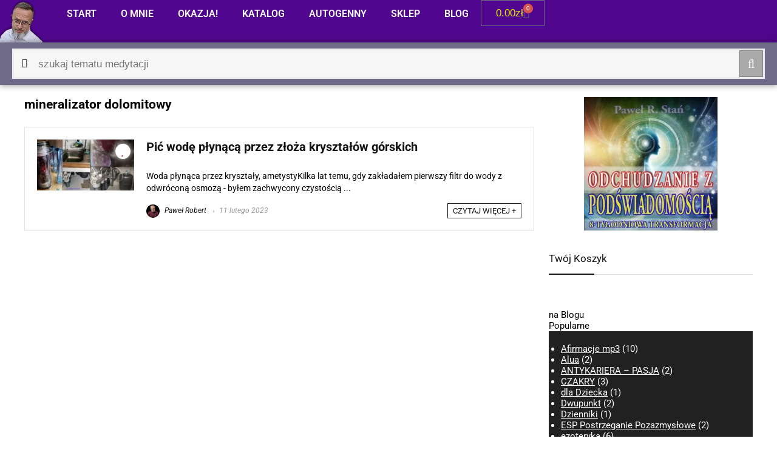

--- FILE ---
content_type: text/html; charset=UTF-8
request_url: https://prekognicja.pl/tag/mineralizator-dolomitowy/
body_size: 24275
content:
<!DOCTYPE html><html lang="pl-PL" prefix="og: https://ogp.me/ns#"><head><script data-no-optimize="1">var litespeed_docref=sessionStorage.getItem("litespeed_docref");litespeed_docref&&(Object.defineProperty(document,"referrer",{get:function(){return litespeed_docref}}),sessionStorage.removeItem("litespeed_docref"));</script> <meta charset="UTF-8" /><meta name="viewport" content="width=device-width, initial-scale=1.0" /><link rel="profile" href="http://gmpg.org/xfn/11" /><link rel="pingback" href="https://prekognicja.pl/xmlrpc.php" /> <script data-cfasync="false" data-pagespeed-no-defer>window.dataLayerPYS = window.dataLayerPYS || [];</script> <title>mineralizator dolomitowy - Prekognicja.pl</title><meta name="robots" content="follow, index, max-snippet:-1, max-video-preview:-1, max-image-preview:large"/><link rel="canonical" href="https://prekognicja.pl/tag/mineralizator-dolomitowy/" /><meta property="og:locale" content="pl_PL" /><meta property="og:type" content="article" /><meta property="og:title" content="mineralizator dolomitowy - Prekognicja.pl" /><meta property="og:url" content="https://prekognicja.pl/tag/mineralizator-dolomitowy/" /><meta property="og:site_name" content="Prekognicja.pl" /><meta name="twitter:card" content="summary_large_image" /><meta name="twitter:title" content="mineralizator dolomitowy - Prekognicja.pl" /><meta name="twitter:label1" content="Wpisy" /><meta name="twitter:data1" content="1" /> <script type="application/ld+json" class="rank-math-schema">{"@context":"https://schema.org","@graph":[{"@type":"Organization","@id":"https://prekognicja.pl/#organization","name":"Prekognicja.pl - Medytacje zmieniaj\u0105ce \u017bycie","url":"https://prekognicja.pl"},{"@type":"WebSite","@id":"https://prekognicja.pl/#website","url":"https://prekognicja.pl","name":"Prekognicja.pl","publisher":{"@id":"https://prekognicja.pl/#organization"},"inLanguage":"pl-PL"},{"@type":"CollectionPage","@id":"https://prekognicja.pl/tag/mineralizator-dolomitowy/#webpage","url":"https://prekognicja.pl/tag/mineralizator-dolomitowy/","name":"mineralizator dolomitowy - Prekognicja.pl","isPartOf":{"@id":"https://prekognicja.pl/#website"},"inLanguage":"pl-PL"}]}</script>  <script type='application/javascript' id='pys-version-script'>console.log('PixelYourSite PRO version 12.3.6');</script> <link rel='dns-prefetch' href='//fonts.googleapis.com' /><link rel="alternate" type="application/rss+xml" title="Prekognicja.pl &raquo; Kanał z wpisami" href="https://prekognicja.pl/feed/" /><link rel="alternate" type="application/rss+xml" title="Prekognicja.pl &raquo; Kanał z komentarzami" href="https://prekognicja.pl/comments/feed/" /><link rel="alternate" type="application/rss+xml" title="Prekognicja.pl &raquo; Kanał z wpisami otagowanymi jako mineralizator dolomitowy" href="https://prekognicja.pl/tag/mineralizator-dolomitowy/feed/" /><link data-optimized="2" rel="stylesheet" href="https://prekognicja.pl/wp-content/litespeed/css/a63bc2ce67edb16922deaa7e682765f8.css?ver=ff497" /> <script type="litespeed/javascript" data-src="https://prekognicja.pl/wp-includes/js/jquery/jquery.min.js?ver=3.7.1" id="jquery-core-js"></script> <script id="pys-js-extra" type="litespeed/javascript">var pysOptions={"staticEvents":{"facebook":{"init_event":[{"delay":0,"type":"static","ajaxFire":!0,"name":"PageView","eventID":"d2319d49-46cd-4be1-9176-ae1906d11503","pixelIds":["1688283071418577"],"params":{"tags":"ametysty, filtr do wody, jonizator, kryszta\u0142 g\u00f3rski, mineralizator dolomitowy, odwr\u00f3cona osmoza, spe\u0142nione \u017cyczenia, woda","page_title":"mineralizator dolomitowy","post_type":"tag","post_id":1484,"plugin":"PixelYourSite","event_url":"prekognicja.pl/tag/mineralizator-dolomitowy/","user_role":"guest"},"e_id":"init_event","ids":[],"hasTimeWindow":!1,"timeWindow":0,"woo_order":"","edd_order":""}]}},"dynamicEvents":{"automatic_event_internal_link":{"tiktok":{"delay":0,"type":"dyn","name":"ClickButton","event_id":"3jjDy18ftNCycCnRFN9zojKjU6aMXGkiItZJ","pixelIds":["CRU2FG3C77UC8JTFLHG0"],"eventID":"6ffae3a0-9a23-41ab-af52-e221cbc14d0f","params":[],"e_id":"automatic_event_internal_link","ids":[],"hasTimeWindow":!1,"timeWindow":0,"woo_order":"","edd_order":""},"facebook":{"delay":0,"type":"dyn","name":"InternalClick","eventID":"6ffae3a0-9a23-41ab-af52-e221cbc14d0f","pixelIds":["1688283071418577"],"params":{"page_title":"mineralizator dolomitowy","post_type":"tag","post_id":1484,"plugin":"PixelYourSite","event_url":"prekognicja.pl/tag/mineralizator-dolomitowy/","user_role":"guest"},"e_id":"automatic_event_internal_link","ids":[],"hasTimeWindow":!1,"timeWindow":0,"woo_order":"","edd_order":""},"ga":{"delay":0,"type":"dyn","name":"InternalClick","trackingIds":["G-1D3880SVZX"],"eventID":"6ffae3a0-9a23-41ab-af52-e221cbc14d0f","params":{"page_title":"mineralizator dolomitowy","post_type":"tag","post_id":1484,"plugin":"PixelYourSite","event_url":"prekognicja.pl/tag/mineralizator-dolomitowy/","user_role":"guest"},"e_id":"automatic_event_internal_link","ids":[],"hasTimeWindow":!1,"timeWindow":0,"woo_order":"","edd_order":""}},"automatic_event_outbound_link":{"tiktok":{"delay":0,"type":"dyn","name":"ClickButton","event_id":"S9WqxyZIB87LTKfDnVJY2Utt6LIcwkvnLYQs","pixelIds":["CRU2FG3C77UC8JTFLHG0"],"eventID":"5e7573ca-c318-4837-9d55-bbaebbbdd327","params":[],"e_id":"automatic_event_outbound_link","ids":[],"hasTimeWindow":!1,"timeWindow":0,"woo_order":"","edd_order":""},"facebook":{"delay":0,"type":"dyn","name":"OutboundClick","eventID":"5e7573ca-c318-4837-9d55-bbaebbbdd327","pixelIds":["1688283071418577"],"params":{"page_title":"mineralizator dolomitowy","post_type":"tag","post_id":1484,"plugin":"PixelYourSite","event_url":"prekognicja.pl/tag/mineralizator-dolomitowy/","user_role":"guest"},"e_id":"automatic_event_outbound_link","ids":[],"hasTimeWindow":!1,"timeWindow":0,"woo_order":"","edd_order":""},"ga":{"delay":0,"type":"dyn","name":"OutboundClick","trackingIds":["G-1D3880SVZX"],"eventID":"5e7573ca-c318-4837-9d55-bbaebbbdd327","params":{"page_title":"mineralizator dolomitowy","post_type":"tag","post_id":1484,"plugin":"PixelYourSite","event_url":"prekognicja.pl/tag/mineralizator-dolomitowy/","user_role":"guest"},"e_id":"automatic_event_outbound_link","ids":[],"hasTimeWindow":!1,"timeWindow":0,"woo_order":"","edd_order":""}},"automatic_event_video":{"tiktok":{"delay":0,"type":"dyn","name":"WatchVideo","automatic_event_video_trigger":"0%","event_id":"G4d0FezxLVhI8dzy0vO5TE2FsUEf9hotDFy7","pixelIds":["CRU2FG3C77UC8JTFLHG0"],"eventID":"8b06a4b6-5031-40fa-9c12-64ec5735725a","params":[],"e_id":"automatic_event_video","ids":[],"hasTimeWindow":!1,"timeWindow":0,"woo_order":"","edd_order":""},"facebook":{"delay":0,"type":"dyn","name":"WatchVideo","eventID":"8b06a4b6-5031-40fa-9c12-64ec5735725a","pixelIds":["1688283071418577"],"params":{"page_title":"mineralizator dolomitowy","post_type":"tag","post_id":1484,"plugin":"PixelYourSite","event_url":"prekognicja.pl/tag/mineralizator-dolomitowy/","user_role":"guest"},"e_id":"automatic_event_video","ids":[],"hasTimeWindow":!1,"timeWindow":0,"woo_order":"","edd_order":""},"ga":{"delay":0,"type":"dyn","name":"WatchVideo","youtube_disabled":!1,"trackingIds":["G-1D3880SVZX"],"eventID":"8b06a4b6-5031-40fa-9c12-64ec5735725a","params":{"page_title":"mineralizator dolomitowy","post_type":"tag","post_id":1484,"plugin":"PixelYourSite","event_url":"prekognicja.pl/tag/mineralizator-dolomitowy/","user_role":"guest"},"e_id":"automatic_event_video","ids":[],"hasTimeWindow":!1,"timeWindow":0,"woo_order":"","edd_order":""}},"automatic_event_form":{"tiktok":{"delay":0,"type":"dyn","name":"SubmitForm","event_id":"S9QVKleE1meVJNXYpxydQOgYniDoZ8Wp9J5z","pixelIds":["CRU2FG3C77UC8JTFLHG0"],"eventID":"51adbedf-3c0a-471c-bdd2-086c841c8c67","params":[],"e_id":"automatic_event_form","ids":[],"hasTimeWindow":!1,"timeWindow":0,"woo_order":"","edd_order":""},"facebook":{"delay":0,"type":"dyn","name":"Form","eventID":"51adbedf-3c0a-471c-bdd2-086c841c8c67","pixelIds":["1688283071418577"],"params":{"page_title":"mineralizator dolomitowy","post_type":"tag","post_id":1484,"plugin":"PixelYourSite","event_url":"prekognicja.pl/tag/mineralizator-dolomitowy/","user_role":"guest"},"e_id":"automatic_event_form","ids":[],"hasTimeWindow":!1,"timeWindow":0,"woo_order":"","edd_order":""},"ga":{"delay":0,"type":"dyn","name":"Form","trackingIds":["G-1D3880SVZX"],"eventID":"51adbedf-3c0a-471c-bdd2-086c841c8c67","params":{"page_title":"mineralizator dolomitowy","post_type":"tag","post_id":1484,"plugin":"PixelYourSite","event_url":"prekognicja.pl/tag/mineralizator-dolomitowy/","user_role":"guest"},"e_id":"automatic_event_form","ids":[],"hasTimeWindow":!1,"timeWindow":0,"woo_order":"","edd_order":""}},"automatic_event_download":{"tiktok":{"delay":0,"type":"dyn","name":"Download","extensions":["","doc","exe","js","pdf","ppt","tgz","zip","xls","mp3"],"event_id":"BzWlW28GGFZ7QnCkggYm92NprIUp0HKTxgBO","pixelIds":["CRU2FG3C77UC8JTFLHG0"],"eventID":"cedeeb09-65e1-4cc2-ac88-25a19bb4d815","params":[],"e_id":"automatic_event_download","ids":[],"hasTimeWindow":!1,"timeWindow":0,"woo_order":"","edd_order":""},"facebook":{"delay":0,"type":"dyn","name":"Download","extensions":["","doc","exe","js","pdf","ppt","tgz","zip","xls","mp3"],"eventID":"cedeeb09-65e1-4cc2-ac88-25a19bb4d815","pixelIds":["1688283071418577"],"params":{"page_title":"mineralizator dolomitowy","post_type":"tag","post_id":1484,"plugin":"PixelYourSite","event_url":"prekognicja.pl/tag/mineralizator-dolomitowy/","user_role":"guest"},"e_id":"automatic_event_download","ids":[],"hasTimeWindow":!1,"timeWindow":0,"woo_order":"","edd_order":""},"ga":{"delay":0,"type":"dyn","name":"Download","extensions":["","doc","exe","js","pdf","ppt","tgz","zip","xls","mp3"],"trackingIds":["G-1D3880SVZX"],"eventID":"cedeeb09-65e1-4cc2-ac88-25a19bb4d815","params":{"page_title":"mineralizator dolomitowy","post_type":"tag","post_id":1484,"plugin":"PixelYourSite","event_url":"prekognicja.pl/tag/mineralizator-dolomitowy/","user_role":"guest"},"e_id":"automatic_event_download","ids":[],"hasTimeWindow":!1,"timeWindow":0,"woo_order":"","edd_order":""}},"automatic_event_scroll":{"tiktok":{"delay":0,"type":"dyn","name":"PageScroll","scroll_percent":30,"event_id":"qO4KgppLNA4oclt2EJCO2d81LkmKSKZgCqeC","pixelIds":["CRU2FG3C77UC8JTFLHG0"],"eventID":"9f431a54-84db-463d-a532-eb3e998cdad7","params":[],"e_id":"automatic_event_scroll","ids":[],"hasTimeWindow":!1,"timeWindow":0,"woo_order":"","edd_order":""},"facebook":{"delay":0,"type":"dyn","name":"PageScroll","scroll_percent":30,"eventID":"9f431a54-84db-463d-a532-eb3e998cdad7","pixelIds":["1688283071418577"],"params":{"page_title":"mineralizator dolomitowy","post_type":"tag","post_id":1484,"plugin":"PixelYourSite","event_url":"prekognicja.pl/tag/mineralizator-dolomitowy/","user_role":"guest"},"e_id":"automatic_event_scroll","ids":[],"hasTimeWindow":!1,"timeWindow":0,"woo_order":"","edd_order":""},"ga":{"delay":0,"type":"dyn","name":"PageScroll","scroll_percent":30,"trackingIds":["G-1D3880SVZX"],"eventID":"9f431a54-84db-463d-a532-eb3e998cdad7","params":{"page_title":"mineralizator dolomitowy","post_type":"tag","post_id":1484,"plugin":"PixelYourSite","event_url":"prekognicja.pl/tag/mineralizator-dolomitowy/","user_role":"guest"},"e_id":"automatic_event_scroll","ids":[],"hasTimeWindow":!1,"timeWindow":0,"woo_order":"","edd_order":""}},"automatic_event_time_on_page":{"tiktok":{"delay":0,"type":"dyn","name":"TimeOnPage","time_on_page":30,"event_id":"dKLk4NzCMggnglXeByzzYqIIBaqFCX0EFDiv","pixelIds":["CRU2FG3C77UC8JTFLHG0"],"eventID":"65fce427-56b2-42d8-9407-e37a88aa27ef","params":[],"e_id":"automatic_event_time_on_page","ids":[],"hasTimeWindow":!1,"timeWindow":0,"woo_order":"","edd_order":""},"facebook":{"delay":0,"type":"dyn","name":"TimeOnPage","time_on_page":30,"eventID":"65fce427-56b2-42d8-9407-e37a88aa27ef","pixelIds":["1688283071418577"],"params":{"page_title":"mineralizator dolomitowy","post_type":"tag","post_id":1484,"plugin":"PixelYourSite","event_url":"prekognicja.pl/tag/mineralizator-dolomitowy/","user_role":"guest"},"e_id":"automatic_event_time_on_page","ids":[],"hasTimeWindow":!1,"timeWindow":0,"woo_order":"","edd_order":""},"ga":{"delay":0,"type":"dyn","name":"TimeOnPage","time_on_page":30,"trackingIds":["G-1D3880SVZX"],"eventID":"65fce427-56b2-42d8-9407-e37a88aa27ef","params":{"page_title":"mineralizator dolomitowy","post_type":"tag","post_id":1484,"plugin":"PixelYourSite","event_url":"prekognicja.pl/tag/mineralizator-dolomitowy/","user_role":"guest"},"e_id":"automatic_event_time_on_page","ids":[],"hasTimeWindow":!1,"timeWindow":0,"woo_order":"","edd_order":""}},"automatic_event_tel_link":{"facebook":{"delay":0,"type":"dyn","name":"TelClick","eventID":"d4abf469-a918-47d7-942c-faf1a04a3096","pixelIds":["1688283071418577"],"params":{"page_title":"mineralizator dolomitowy","post_type":"tag","post_id":1484,"plugin":"PixelYourSite","event_url":"prekognicja.pl/tag/mineralizator-dolomitowy/","user_role":"guest"},"e_id":"automatic_event_tel_link","ids":[],"hasTimeWindow":!1,"timeWindow":0,"woo_order":"","edd_order":""},"ga":{"delay":0,"type":"dyn","name":"TelClick","trackingIds":["G-1D3880SVZX"],"eventID":"d4abf469-a918-47d7-942c-faf1a04a3096","params":{"page_title":"mineralizator dolomitowy","post_type":"tag","post_id":1484,"plugin":"PixelYourSite","event_url":"prekognicja.pl/tag/mineralizator-dolomitowy/","user_role":"guest"},"e_id":"automatic_event_tel_link","ids":[],"hasTimeWindow":!1,"timeWindow":0,"woo_order":"","edd_order":""}},"automatic_event_email_link":{"facebook":{"delay":0,"type":"dyn","name":"EmailClick","eventID":"b4ddffbd-5a5f-4805-99e8-8dbc39cfc869","pixelIds":["1688283071418577"],"params":{"page_title":"mineralizator dolomitowy","post_type":"tag","post_id":1484,"plugin":"PixelYourSite","event_url":"prekognicja.pl/tag/mineralizator-dolomitowy/","user_role":"guest"},"e_id":"automatic_event_email_link","ids":[],"hasTimeWindow":!1,"timeWindow":0,"woo_order":"","edd_order":""},"ga":{"delay":0,"type":"dyn","name":"EmailClick","trackingIds":["G-1D3880SVZX"],"eventID":"b4ddffbd-5a5f-4805-99e8-8dbc39cfc869","params":{"page_title":"mineralizator dolomitowy","post_type":"tag","post_id":1484,"plugin":"PixelYourSite","event_url":"prekognicja.pl/tag/mineralizator-dolomitowy/","user_role":"guest"},"e_id":"automatic_event_email_link","ids":[],"hasTimeWindow":!1,"timeWindow":0,"woo_order":"","edd_order":""}},"automatic_event_comment":{"facebook":{"delay":0,"type":"dyn","name":"Comment","eventID":"7445bad8-53b9-4841-88e7-803d82be8027","pixelIds":["1688283071418577"],"params":{"page_title":"mineralizator dolomitowy","post_type":"tag","post_id":1484,"plugin":"PixelYourSite","event_url":"prekognicja.pl/tag/mineralizator-dolomitowy/","user_role":"guest"},"e_id":"automatic_event_comment","ids":[],"hasTimeWindow":!1,"timeWindow":0,"woo_order":"","edd_order":""},"ga":{"delay":0,"type":"dyn","name":"Comment","trackingIds":["G-1D3880SVZX"],"eventID":"7445bad8-53b9-4841-88e7-803d82be8027","params":{"page_title":"mineralizator dolomitowy","post_type":"tag","post_id":1484,"plugin":"PixelYourSite","event_url":"prekognicja.pl/tag/mineralizator-dolomitowy/","user_role":"guest"},"e_id":"automatic_event_comment","ids":[],"hasTimeWindow":!1,"timeWindow":0,"woo_order":"","edd_order":""}},"automatic_event_adsense":{"facebook":{"delay":0,"type":"dyn","name":"AdSense","eventID":"e71fb6e5-1249-4dc4-8dd7-452d52c14a9d","pixelIds":["1688283071418577"],"params":{"page_title":"mineralizator dolomitowy","post_type":"tag","post_id":1484,"plugin":"PixelYourSite","event_url":"prekognicja.pl/tag/mineralizator-dolomitowy/","user_role":"guest"},"e_id":"automatic_event_adsense","ids":[],"hasTimeWindow":!1,"timeWindow":0,"woo_order":"","edd_order":""},"ga":{"delay":0,"type":"dyn","name":"AdSense","trackingIds":["G-1D3880SVZX"],"eventID":"e71fb6e5-1249-4dc4-8dd7-452d52c14a9d","params":{"page_title":"mineralizator dolomitowy","post_type":"tag","post_id":1484,"plugin":"PixelYourSite","event_url":"prekognicja.pl/tag/mineralizator-dolomitowy/","user_role":"guest"},"e_id":"automatic_event_adsense","ids":[],"hasTimeWindow":!1,"timeWindow":0,"woo_order":"","edd_order":""}},"woo_affiliate":{"facebook":{"delay":0,"type":"dyn","eventID":"50884d3b-c7d1-4bee-bf9c-931583a6a67d","pixelIds":["1688283071418577"],"params":{"page_title":"mineralizator dolomitowy","post_type":"tag","post_id":1484,"plugin":"PixelYourSite","event_url":"prekognicja.pl/tag/mineralizator-dolomitowy/","user_role":"guest"},"e_id":"woo_affiliate","ids":[],"hasTimeWindow":!1,"timeWindow":0,"woo_order":"","edd_order":""},"ga":{"delay":0,"type":"dyn","trackingIds":["G-1D3880SVZX"],"eventID":"50884d3b-c7d1-4bee-bf9c-931583a6a67d","params":{"page_title":"mineralizator dolomitowy","post_type":"tag","post_id":1484,"plugin":"PixelYourSite","event_url":"prekognicja.pl/tag/mineralizator-dolomitowy/","user_role":"guest"},"e_id":"woo_affiliate","ids":[],"hasTimeWindow":!1,"timeWindow":0,"woo_order":"","edd_order":""}}},"triggerEvents":[],"triggerEventTypes":[],"tiktok":{"pixelIds":["CRU2FG3C77UC8JTFLHG0"],"serverApiEnabled":!0,"advanced_matching":{"external_id":"71ab5ca9ac9b123ac70cb93412fff7316e899efc4f533e00f4cfe5b2e824c275"}},"facebook":{"pixelIds":["1688283071418577"],"advancedMatchingEnabled":!0,"advancedMatching":{"external_id":"71ab5ca9ac9b123ac70cb93412fff7316e899efc4f533e00f4cfe5b2e824c275"},"removeMetadata":!1,"wooVariableAsSimple":!1,"serverApiEnabled":!0,"wooCRSendFromServer":!1,"send_external_id":!0,"enabled_medical":!1,"do_not_track_medical_param":["event_url","post_title","page_title","landing_page","content_name","categories","category_name","tags"],"meta_ldu":!1},"ga":{"trackingIds":["G-1D3880SVZX"],"retargetingLogic":"ecomm","crossDomainEnabled":!1,"crossDomainAcceptIncoming":!1,"crossDomainDomains":[],"wooVariableAsSimple":!0,"isDebugEnabled":[],"serverContainerUrls":{"G-1D3880SVZX":{"enable_server_container":"","server_container_url":"","transport_url":""}},"additionalConfig":{"G-1D3880SVZX":{"first_party_collection":!0}},"disableAdvertisingFeatures":!1,"disableAdvertisingPersonalization":!1,"url_passthrough":!0,"url_passthrough_filter":!0,"custom_page_view_event":!1},"debug":"","siteUrl":"https://prekognicja.pl","ajaxUrl":"https://prekognicja.pl/wp-admin/admin-ajax.php","ajax_event":"ffc3344427","trackUTMs":"1","trackTrafficSource":"1","user_id":"0","enable_lading_page_param":"1","cookie_duration":"7","enable_event_day_param":"1","enable_event_month_param":"1","enable_event_time_param":"1","enable_remove_target_url_param":"1","enable_remove_download_url_param":"1","visit_data_model":"first_visit","last_visit_duration":"60","enable_auto_save_advance_matching":"1","enable_success_send_form":"","enable_automatic_events":"1","enable_event_video":"1","ajaxForServerEvent":"1","ajaxForServerStaticEvent":"1","useSendBeacon":"1","send_external_id":"1","external_id_expire":"180","track_cookie_for_subdomains":"1","google_consent_mode":"1","data_persistency":"keep_data","advance_matching_form":{"enable_advance_matching_forms":!0,"advance_matching_fn_names":["","first_name","first-name","first name","name","your-name","names[first_name]","imi\u0119","Imi\u0119","nn","form_fields[field_2]","billing_first_name"],"advance_matching_ln_names":["","last_name","last-name","last name","names[last_name]","billing_last_name","nazwisko"],"advance_matching_tel_names":["","phone","tel","your-phone","Telefon","form_fields[field_1]","billing_phone"],"advance_matching_em_names":[""]},"advance_matching_url":{"enable_advance_matching_url":!0,"advance_matching_fn_names":[""],"advance_matching_ln_names":[""],"advance_matching_tel_names":[""],"advance_matching_em_names":[""]},"track_dynamic_fields":[],"gdpr":{"ajax_enabled":!0,"all_disabled_by_api":!0,"facebook_disabled_by_api":!1,"tiktok_disabled_by_api":!1,"analytics_disabled_by_api":!1,"google_ads_disabled_by_api":!1,"pinterest_disabled_by_api":!1,"bing_disabled_by_api":!1,"reddit_disabled_by_api":!1,"externalID_disabled_by_api":!1,"facebook_prior_consent_enabled":!0,"tiktok_prior_consent_enabled":!0,"analytics_prior_consent_enabled":!0,"google_ads_prior_consent_enabled":!0,"pinterest_prior_consent_enabled":!0,"bing_prior_consent_enabled":!0,"cookiebot_integration_enabled":!1,"cookiebot_facebook_consent_category":"marketing","cookiebot_tiktok_consent_category":"marketing","cookiebot_analytics_consent_category":"statistics","cookiebot_google_ads_consent_category":"marketing","cookiebot_pinterest_consent_category":"marketing","cookiebot_bing_consent_category":"marketing","cookie_notice_integration_enabled":!1,"cookie_law_info_integration_enabled":!0,"real_cookie_banner_integration_enabled":!1,"consent_magic_integration_enabled":!1,"analytics_storage":{"enabled":!0,"value":"granted","filter":!1},"ad_storage":{"enabled":!0,"value":"granted","filter":!1},"ad_user_data":{"enabled":!0,"value":"granted","filter":!1},"ad_personalization":{"enabled":!0,"value":"granted","filter":!1}},"cookie":{"disabled_all_cookie":!1,"disabled_start_session_cookie":!1,"disabled_advanced_form_data_cookie":!1,"disabled_landing_page_cookie":!1,"disabled_first_visit_cookie":!1,"disabled_trafficsource_cookie":!1,"disabled_utmTerms_cookie":!1,"disabled_utmId_cookie":!1,"disabled_google_alternative_id":!1},"tracking_analytics":{"TrafficSource":"","TrafficLanding":"https://prekognicja.pl/tag/mineralizator-dolomitowy/","TrafficUtms":[],"TrafficUtmsId":[],"userDataEnable":!0,"userData":{"emails":[],"phones":[],"addresses":[]},"use_encoding_provided_data":!0,"use_multiple_provided_data":!0},"GATags":{"ga_datalayer_type":"default","ga_datalayer_name":"dataLayerPYS","gclid_alternative_enabled":!1,"gclid_alternative_param":""},"automatic":{"enable_youtube":!0,"enable_vimeo":!0,"enable_video":!0},"woo":{"enabled":!0,"enabled_save_data_to_orders":!0,"addToCartOnButtonEnabled":!0,"addToCartOnButtonValueEnabled":!0,"addToCartOnButtonValueOption":"price","woo_purchase_on_transaction":!0,"woo_view_content_variation_is_selected":!0,"singleProductId":null,"affiliateEnabled":!0,"removeFromCartSelector":"form.woocommerce-cart-form .remove","addToCartCatchMethod":"add_cart_hook","is_order_received_page":!1,"containOrderId":!1,"affiliateEventName":"Lead"},"edd":{"enabled":!1},"cache_bypass":"1768961286"}</script> <link rel="https://api.w.org/" href="https://prekognicja.pl/wp-json/" /><link rel="alternate" title="JSON" type="application/json" href="https://prekognicja.pl/wp-json/wp/v2/tags/1484" /><link rel="EditURI" type="application/rsd+xml" title="RSD" href="https://prekognicja.pl/xmlrpc.php?rsd" /><meta name="generator" content="WordPress 6.9" /><style type="text/css">/* Centrowanie i porządek wokół przycisku add_to_cart */
.mt-cart-center {
  text-align: center;
}

/* Szara ramka i pełna szerokość biorą się z <p class="product woocommerce add_to_cart_inline"> */
.mt-cart-center p.product.woocommerce.add_to_cart_inline {
  display: inline-block;     /* zamiast pełnej szerokości */
  border: 0 !important;      /* usuń szarą ramkę */
  padding: 0 !important;     /* usuń dziwne odstępy */
  margin: 0 !important;
}

/* Przycisk większy */
.mt-cart-center a.button,
.mt-cart-center a.add_to_cart_button,
.mt-cart-center a.single_add_to_cart_button {
  display: inline-block;
  padding: 14px 26px;        /* większy “klik” */
  font-size: 18px;
  line-height: 1.2;
  border-radius: 12px;
}

/* Jeśli motyw robi z tego full-width, to to blokuje */
.mt-cart-center a.button {
  width: auto !important;
}</style>
<style type="text/css">/* działa, gdy klasa jest na <a> */
a.hp-quiet-links,
a.hp-quiet-links:visited {
  color: #2B2E34 !important;
  text-decoration: none !important;
  border-bottom: 0 !important;
  box-shadow: inset 0 -2px 0 #2B2E34 !important; /* pewniejsze niż border */
  padding-bottom: 2px;
}

/* działa, gdy klasa jest na wrapperze widgetu, a <a> jest w środku */
.hp-quiet-links a,
.hp-quiet-links a:visited {
  color: #2B2E34 !important;
  text-decoration: none !important;
  border-bottom: 0 !important;
  box-shadow: inset 0 -2px 0 #2B2E34 !important;
  padding-bottom: 2px;
}

@media (hover:hover){
  a.hp-quiet-links:hover,
  .hp-quiet-links a:hover{
    box-shadow: inset 0 -2px 0 #D4B26A !important;
  }
}</style><link rel="preload" href="https://prekognicja.pl/wp-content/themes/rehub-theme/fonts/rhicons.woff2?3oibrk" as="font" type="font/woff2" crossorigin="crossorigin"> <script type="litespeed/javascript" data-src="https://www.googletagmanager.com/gtag/js?id=AW-1029666057&l=dataLayerPYS"></script> <script type="litespeed/javascript">window.dataLayerPYS=window.dataLayerPYS||[];function gtag(){dataLayerPYS.push(arguments)}
gtag('js',new Date());gtag('config','AW-1029666057')</script>  <script type="litespeed/javascript">gtag('event','conversion',{'send_to':'AW-1029666057/9M10COKIhLsDEInq_eoD'})</script>  <script type="litespeed/javascript">gtag('event','conversion',{'send_to':'AW-1029666057/KUNlCJXD-7sDEInq_eoD','value':1.0,'currency':'PLN','transaction_id':''})</script> <noscript><style>.woocommerce-product-gallery{ opacity: 1 !important; }</style></noscript><meta name="generator" content="Elementor 3.34.0; settings: css_print_method-external, google_font-enabled, font_display-auto"><meta property="fb:app_id" content="145095285589196" /><link rel="icon" href="https://prekognicja.pl/wp-content/uploads/2018/02/cropped-prekognicja-ico-32x32.png" sizes="32x32" /><link rel="icon" href="https://prekognicja.pl/wp-content/uploads/2018/02/cropped-prekognicja-ico-192x192.png" sizes="192x192" /><link rel="apple-touch-icon" href="https://prekognicja.pl/wp-content/uploads/2018/02/cropped-prekognicja-ico-180x180.png" /><meta name="msapplication-TileImage" content="https://prekognicja.pl/wp-content/uploads/2018/02/cropped-prekognicja-ico-270x270.png" /> <script type="litespeed/javascript" data-src="https://www.googletagmanager.com/gtag/js?id=G-1D3880SVZX&l=dataLayerPYS"></script> <script type="litespeed/javascript">window.dataLayerPYS=window.dataLayerPYS||[];function gtag(){dataLayerPYS.push(arguments)}
gtag('js',new Date());gtag('config','G-1D3880SVZX');if(window.performance){var timeSincePageLoad=Math.round(performance.now());gtag('event','timing_complete',{'name':'load','value':timeSincePageLoad,'event_category':'JS Dependencies'})}</script> </head><body class="archive tag tag-mineralizator-dolomitowy tag-1484 wp-embed-responsive wp-theme-rehub-theme theme-rehub-theme woocommerce-no-js woocommerce-builder-elementor elementor-default elementor-kit-16109"><div class="wp-block-group is-layout-flow wp-block-group-is-layout-flow"></div><div class="rh-outer-wrap"><div id="top_ankor"></div><header data-elementor-type="header" data-elementor-id="14924" class="elementor elementor-14924 elementor-location-header" data-elementor-post-type="elementor_library"><div class="elementor-element elementor-element-5fd7d965 e-con-full e-flex e-con e-child" data-id="5fd7d965" data-element_type="container" data-settings="{&quot;background_background&quot;:&quot;classic&quot;,&quot;sticky&quot;:&quot;top&quot;,&quot;sticky_on&quot;:[&quot;desktop&quot;,&quot;tablet&quot;,&quot;mobile&quot;],&quot;sticky_offset&quot;:0,&quot;sticky_effects_offset&quot;:0,&quot;sticky_anchor_link_offset&quot;:0}"><div class="elementor-element elementor-element-1b3ba87b elementor-widget elementor-widget-image" data-id="1b3ba87b" data-element_type="widget" data-settings="{&quot;sticky&quot;:&quot;top&quot;,&quot;sticky_on&quot;:[&quot;tablet&quot;,&quot;mobile&quot;],&quot;sticky_offset&quot;:0,&quot;sticky_effects_offset&quot;:0,&quot;sticky_anchor_link_offset&quot;:0}" data-widget_type="image.default"><div class="elementor-widget-container">
<a href="https://prekognicja.pl/o-mnie/">
<img data-lazyloaded="1" src="[data-uri]" width="70" height="70" data-src="https://prekognicja.pl/wp-content/uploads/thumbs_dir/pawel-r-stan-ico3-rebskomcarsb89g7oie92qskg1uo62gbf912dsqfcs.png" title="Paweł Robert Stań" alt="Paweł R. Stań" loading="lazy" />								</a></div></div><div class="elementor-element elementor-element-2c307de6 elementor-nav-menu__align-center elementor-hidden-mobile elementor-nav-menu--dropdown-tablet elementor-nav-menu__text-align-aside elementor-nav-menu--toggle elementor-nav-menu--burger elementor-widget elementor-widget-nav-menu" data-id="2c307de6" data-element_type="widget" data-settings="{&quot;layout&quot;:&quot;horizontal&quot;,&quot;submenu_icon&quot;:{&quot;value&quot;:&quot;&lt;i class=\&quot;fas fa-caret-down\&quot; aria-hidden=\&quot;true\&quot;&gt;&lt;\/i&gt;&quot;,&quot;library&quot;:&quot;fa-solid&quot;},&quot;toggle&quot;:&quot;burger&quot;}" data-widget_type="nav-menu.default"><div class="elementor-widget-container"><nav aria-label="Menu" class="elementor-nav-menu--main elementor-nav-menu__container elementor-nav-menu--layout-horizontal e--pointer-underline e--animation-fade"><ul id="menu-1-2c307de6" class="elementor-nav-menu"><li class="menu-item menu-item-type-custom menu-item-object-custom menu-item-home menu-item-52830"><a href="https://prekognicja.pl/" class="elementor-item">START</a></li><li class="menu-item menu-item-type-post_type menu-item-object-page menu-item-52781"><a href="https://prekognicja.pl/o-mnie/" class="elementor-item">O MNIE</a></li><li class="menu-item menu-item-type-post_type menu-item-object-page menu-item-34354"><a href="https://prekognicja.pl/akcja-medytacja/" class="elementor-item">OKAZJA!</a></li><li class="menu-item menu-item-type-custom menu-item-object-custom menu-item-3450"><a href="https://prekognicja.pl/katalog-medytacja-prowadzona-afirmacje-mp3/" class="elementor-item">KATALOG</a></li><li class="menu-item menu-item-type-post_type menu-item-object-page menu-item-has-children menu-item-491"><a href="https://prekognicja.pl/trening-autogenny-schultza-w-12-tygodni/" title="Trening Autogenny Schultza" class="elementor-item">AUTOGENNY</a><ul class="sub-menu elementor-nav-menu--dropdown"><li class="menu-item menu-item-type-post_type menu-item-object-product menu-item-1751"><a href="https://prekognicja.pl/mp3/trening-autogenny-schultza/trening-autogenny-schultza-komplet/" class="elementor-sub-item">Trening Autogenny Schultza 1-6 (komplet nagrań)</a></li><li class="menu-item menu-item-type-post_type menu-item-object-product menu-item-7620"><a href="https://prekognicja.pl/mp3/trening-autogenny-schultza/mobilny-trening-autogenny-schultza-w-12-tygodni/" class="elementor-sub-item">MOBILNY trening autogenny Schultza w 12 tygodni</a></li><li class="menu-item menu-item-type-post_type menu-item-object-product menu-item-7621"><a href="https://prekognicja.pl/mp3/trening-autogenny-schultza/trening-autogenny-regulacja-cisnienia/" class="elementor-sub-item">Trening autogenny – REGULACJA CIŚNIENIA</a></li><li class="menu-item menu-item-type-post_type menu-item-object-product menu-item-3463"><a href="https://prekognicja.pl/mp3/zdrowie-medytacja-prowadzona/trening-jacobsona-progresywna-relaksacja-miesni/" class="elementor-sub-item">Trening Jacobsona – progresywna relaksacja mięśni</a></li><li class="menu-item menu-item-type-post_type menu-item-object-product menu-item-1750"><a href="https://prekognicja.pl/mp3/trening-autogenny-schultza/trening-autogenny-1-odczuwanie-ciezaru/" class="elementor-sub-item">Trening Autogenny Schultza 1 – odczuwanie ciężaru (relaksacja autogenna)</a></li><li class="menu-item menu-item-type-post_type menu-item-object-product menu-item-1752"><a href="https://prekognicja.pl/mp3/trening-autogenny-schultza/trening-autogenny-2-odczuwanie-ciepla/" class="elementor-sub-item">Trening Autogenny 2 – Odczuwanie Ciepła</a></li><li class="menu-item menu-item-type-post_type menu-item-object-product menu-item-1753"><a href="https://prekognicja.pl/mp3/trening-autogenny-schultza/trening-autogenny-3-rytm-serca/" class="elementor-sub-item">Trening Autogenny 3 – Rytm Serca</a></li><li class="menu-item menu-item-type-post_type menu-item-object-product menu-item-1754"><a href="https://prekognicja.pl/mp3/trening-autogenny-schultza/trening-autogenny-4-kontrola-oddechu-2/" class="elementor-sub-item">Trening Autogenny 4 – Kontrola Oddechu</a></li><li class="menu-item menu-item-type-post_type menu-item-object-product menu-item-1755"><a href="https://prekognicja.pl/mp3/trening-autogenny-schultza/trening-autogenny-5-splot-sloneczny-2/" class="elementor-sub-item">Trening Autogenny 5 – Splot Słoneczny</a></li><li class="menu-item menu-item-type-post_type menu-item-object-product menu-item-1756"><a href="https://prekognicja.pl/mp3/trening-autogenny-schultza/trening-autogenny-6-chlodne-czolo/" class="elementor-sub-item">Trening Autogenny 6 – Chłodne Czoło</a></li></ul></li><li class="menu-item menu-item-type-custom menu-item-object-custom menu-item-has-children menu-item-32018"><a href="https://prekognicja.pl/mp3/" class="elementor-item">SKLEP</a><ul class="sub-menu elementor-nav-menu--dropdown"><li class="menu-item menu-item-type-custom menu-item-object-custom menu-item-32101"><a href="https://prekognicja.pl/mp3/" class="elementor-sub-item">sklep &#8211; start</a></li><li class="menu-item menu-item-type-taxonomy menu-item-object-product_cat menu-item-31993"><a href="https://prekognicja.pl/kategoria-produktu/nagrania-z-imieniem/" class="elementor-sub-item">z Twoim IMIENIEM</a></li><li class="menu-item menu-item-type-taxonomy menu-item-object-product_cat menu-item-32016"><a href="https://prekognicja.pl/kategoria-produktu/zestaw-medytacji/" class="elementor-sub-item">Zestawy medytacji</a></li><li class="menu-item menu-item-type-taxonomy menu-item-object-product_cat menu-item-32013"><a href="https://prekognicja.pl/kategoria-produktu/trening-autogenny-schultza/" class="elementor-sub-item">Trening Autogenny Schultza</a></li><li class="menu-item menu-item-type-taxonomy menu-item-object-product_cat menu-item-31995"><a href="https://prekognicja.pl/kategoria-produktu/metoda-silvy/" class="elementor-sub-item">Doskonalenie Umysłu</a></li><li class="menu-item menu-item-type-taxonomy menu-item-object-product_cat menu-item-has-children menu-item-32014"><a href="https://prekognicja.pl/kategoria-produktu/zdrowie-medytacja-prowadzona/" class="elementor-sub-item">ZDROWIE</a><ul class="sub-menu elementor-nav-menu--dropdown"><li class="menu-item menu-item-type-taxonomy menu-item-object-product_cat menu-item-32015"><a href="https://prekognicja.pl/kategoria-produktu/zdrowie-medytacja-prowadzona/odchudzanie-jak-schudnac/" class="elementor-sub-item">ODCHUDZANIE</a></li></ul></li><li class="menu-item menu-item-type-taxonomy menu-item-object-product_cat menu-item-57904"><a href="https://prekognicja.pl/kategoria-produktu/dla-dzieci/" class="elementor-sub-item">Dla Dzieci</a></li><li class="menu-item menu-item-type-taxonomy menu-item-object-product_cat menu-item-57905"><a href="https://prekognicja.pl/kategoria-produktu/intuicja/" class="elementor-sub-item">INTUICJA i ESP</a></li><li class="menu-item menu-item-type-taxonomy menu-item-object-product_cat menu-item-57913"><a href="https://prekognicja.pl/kategoria-produktu/usuwanie-przekonan/" class="elementor-sub-item">Przekonania USUWANIE</a></li><li class="menu-item menu-item-type-taxonomy menu-item-object-product_cat menu-item-57906"><a href="https://prekognicja.pl/kategoria-produktu/przekonania/" class="elementor-sub-item">Przekonania BUDOWANIE</a></li><li class="menu-item menu-item-type-taxonomy menu-item-object-product_cat menu-item-31992"><a href="https://prekognicja.pl/kategoria-produktu/afirmacja/" class="elementor-sub-item">AFIRMACJE</a></li><li class="menu-item menu-item-type-taxonomy menu-item-object-product_cat menu-item-31994"><a href="https://prekognicja.pl/kategoria-produktu/antykariera/" class="elementor-sub-item">ANTYKARIERA</a></li><li class="menu-item menu-item-type-taxonomy menu-item-object-product_cat menu-item-32011"><a href="https://prekognicja.pl/kategoria-produktu/sukces-bogactwo-medytacja-afirmacje/" class="elementor-sub-item">Sukces i BOGACTWO</a></li><li class="menu-item menu-item-type-taxonomy menu-item-object-product_cat menu-item-32007"><a href="https://prekognicja.pl/kategoria-produktu/relacje-miedzyludzkie/" class="elementor-sub-item">Miłość i Związki</a></li><li class="menu-item menu-item-type-taxonomy menu-item-object-product_cat menu-item-31996"><a href="https://prekognicja.pl/kategoria-produktu/dwupunkt/" class="elementor-sub-item">Dwupunkt</a></li><li class="menu-item menu-item-type-taxonomy menu-item-object-product_cat menu-item-31997"><a href="https://prekognicja.pl/kategoria-produktu/huna/" class="elementor-sub-item">HUNA</a></li><li class="menu-item menu-item-type-taxonomy menu-item-object-product_cat menu-item-31998"><a href="https://prekognicja.pl/kategoria-produktu/lotto/" class="elementor-sub-item">LOTTO</a></li><li class="menu-item menu-item-type-taxonomy menu-item-object-product_cat menu-item-has-children menu-item-31999"><a href="https://prekognicja.pl/kategoria-produktu/medytacja-prowadzona-mp3/" class="elementor-sub-item">medytacja</a><ul class="sub-menu elementor-nav-menu--dropdown"><li class="menu-item menu-item-type-taxonomy menu-item-object-product_cat menu-item-32000"><a href="https://prekognicja.pl/kategoria-produktu/medytacja-prowadzona-mp3/medytacja-czakry/" class="elementor-sub-item">Medytacja Czakry</a></li><li class="menu-item menu-item-type-taxonomy menu-item-object-product_cat menu-item-32001"><a href="https://prekognicja.pl/kategoria-produktu/medytacja-prowadzona-mp3/medytacja-zodiaku/" class="elementor-sub-item">Medytacja Zodiaku</a></li></ul></li><li class="menu-item menu-item-type-taxonomy menu-item-object-product_cat menu-item-32003"><a href="https://prekognicja.pl/kategoria-produktu/nauka-pamiec-koncentracja/" class="elementor-sub-item">Nauka i Pamięć</a></li><li class="menu-item menu-item-type-taxonomy menu-item-object-product_cat menu-item-32004"><a href="https://prekognicja.pl/kategoria-produktu/nlp-hipnoza/" class="elementor-sub-item">NLP / HIPNOZA</a></li><li class="menu-item menu-item-type-taxonomy menu-item-object-product_cat menu-item-32006"><a href="https://prekognicja.pl/kategoria-produktu/prawo-jazdy/" class="elementor-sub-item">PRAWO JAZDY</a></li><li class="menu-item menu-item-type-taxonomy menu-item-object-product_cat menu-item-32005"><a href="https://prekognicja.pl/kategoria-produktu/obe-ld/" class="elementor-sub-item">OBE i Świadome Sny</a></li><li class="menu-item menu-item-type-taxonomy menu-item-object-product_cat menu-item-32008"><a href="https://prekognicja.pl/kategoria-produktu/relaksacja/" class="elementor-sub-item">Relaksacja</a></li><li class="menu-item menu-item-type-taxonomy menu-item-object-product_cat menu-item-32012"><a href="https://prekognicja.pl/kategoria-produktu/transerfing/" class="elementor-sub-item">Transerfing Rzeczywistości i Tafti</a></li><li class="menu-item menu-item-type-taxonomy menu-item-object-product_cat menu-item-32009"><a href="https://prekognicja.pl/kategoria-produktu/rozwoj-duchowy/" class="elementor-sub-item">Rozwój Duchowy</a></li><li class="menu-item menu-item-type-taxonomy menu-item-object-product_cat menu-item-32010"><a href="https://prekognicja.pl/kategoria-produktu/rozwoj-osobisty/" class="elementor-sub-item">Rozwój Osobisty</a></li><li class="menu-item menu-item-type-taxonomy menu-item-object-product_cat menu-item-32002"><a href="https://prekognicja.pl/kategoria-produktu/medytacja-cd/" class="elementor-sub-item">Medytacja prowadzona na CD</a></li><li class="menu-item menu-item-type-post_type menu-item-object-page menu-item-has-children menu-item-1730"><a href="https://prekognicja.pl/mp3/" class="elementor-sub-item">Sklep Mp3</a><ul class="sub-menu elementor-nav-menu--dropdown"><li class="menu-item menu-item-type-post_type menu-item-object-page menu-item-1732"><a href="https://prekognicja.pl/my-account/" class="elementor-sub-item">Moje konto</a></li><li class="menu-item menu-item-type-post_type menu-item-object-page menu-item-1733"><a href="https://prekognicja.pl/jak-kupowac/" class="elementor-sub-item">Jak kupować na Prekognicja.pl</a></li><li class="menu-item menu-item-type-post_type menu-item-object-page menu-item-1728"><a href="https://prekognicja.pl/cart/" class="elementor-sub-item">Koszyk</a></li><li class="menu-item menu-item-type-post_type menu-item-object-page menu-item-1729"><a href="https://prekognicja.pl/checkout/" class="elementor-sub-item">Zamówienie</a></li><li class="menu-item menu-item-type-post_type menu-item-object-page menu-item-1731"><a href="https://prekognicja.pl/kontakt/" class="elementor-sub-item">Kontakt</a></li><li class="menu-item menu-item-type-post_type menu-item-object-page menu-item-1736"><a href="https://prekognicja.pl/program-partnerski/" class="elementor-sub-item">Program Partnerski</a></li></ul></li></ul></li><li class="menu-item menu-item-type-post_type menu-item-object-page current_page_parent menu-item-has-children menu-item-18518"><a href="https://prekognicja.pl/blog/" class="elementor-item">BLOG</a><ul class="sub-menu elementor-nav-menu--dropdown"><li class="menu-item menu-item-type-taxonomy menu-item-object-category menu-item-35801"><a href="https://prekognicja.pl/category/faq/" class="elementor-sub-item">FAQ</a></li><li class="menu-item menu-item-type-taxonomy menu-item-object-category menu-item-35802"><a href="https://prekognicja.pl/category/nagrania/" class="elementor-sub-item">nagrania</a></li><li class="menu-item menu-item-type-taxonomy menu-item-object-category menu-item-35805"><a href="https://prekognicja.pl/category/transerfing-rzeczywistosci/" class="elementor-sub-item">Transerfing rzeczywistości</a></li><li class="menu-item menu-item-type-taxonomy menu-item-object-category menu-item-35809"><a href="https://prekognicja.pl/category/trening-mentalny/" class="elementor-sub-item">trening mentalny</a></li><li class="menu-item menu-item-type-taxonomy menu-item-object-category menu-item-35803"><a href="https://prekognicja.pl/category/prawo-przyciagania/" class="elementor-sub-item">Prawo Przyciągania</a></li><li class="menu-item menu-item-type-taxonomy menu-item-object-category menu-item-35804"><a href="https://prekognicja.pl/category/przypowiesci/" class="elementor-sub-item">Przypowieści</a></li><li class="menu-item menu-item-type-taxonomy menu-item-object-category menu-item-35806"><a href="https://prekognicja.pl/category/radzenie-sobie-ze-stresem/" class="elementor-sub-item">Radzenie sobie ze stresem</a></li><li class="menu-item menu-item-type-taxonomy menu-item-object-category menu-item-has-children menu-item-35807"><a href="https://prekognicja.pl/category/swiadomosc/" class="elementor-sub-item">świadomość</a><ul class="sub-menu elementor-nav-menu--dropdown"><li class="menu-item menu-item-type-taxonomy menu-item-object-category menu-item-35808"><a href="https://prekognicja.pl/category/swiadomosc/sen-i-snienie/" class="elementor-sub-item">Sen i śnienie</a></li></ul></li><li class="menu-item menu-item-type-taxonomy menu-item-object-category menu-item-35810"><a href="https://prekognicja.pl/category/zdrowie/" class="elementor-sub-item">Zdrowie</a></li><li class="menu-item menu-item-type-taxonomy menu-item-object-category menu-item-35811"><a href="https://prekognicja.pl/category/zdrowie/psychosomatyka/" class="elementor-sub-item">PSYCHOSOMATYKA</a></li><li class="menu-item menu-item-type-taxonomy menu-item-object-category menu-item-35812"><a href="https://prekognicja.pl/category/afirmacje-mp3/" class="elementor-sub-item">Afirmacje mp3</a></li><li class="menu-item menu-item-type-taxonomy menu-item-object-category menu-item-35818"><a href="https://prekognicja.pl/category/medytacja/" class="elementor-sub-item">medytacja</a></li><li class="menu-item menu-item-type-taxonomy menu-item-object-category menu-item-35813"><a href="https://prekognicja.pl/category/antykariera-pasja/" class="elementor-sub-item">ANTYKARIERA &#8211; PASJA</a></li><li class="menu-item menu-item-type-taxonomy menu-item-object-category menu-item-35814"><a href="https://prekognicja.pl/category/czakry/" class="elementor-sub-item">CZAKRY</a></li><li class="menu-item menu-item-type-taxonomy menu-item-object-category menu-item-35815"><a href="https://prekognicja.pl/category/dwupunkt/" class="elementor-sub-item">Dwupunkt</a></li><li class="menu-item menu-item-type-taxonomy menu-item-object-category menu-item-35816"><a href="https://prekognicja.pl/category/ezoteryka/" class="elementor-sub-item">ezoteryka</a></li><li class="menu-item menu-item-type-taxonomy menu-item-object-category menu-item-35817"><a href="https://prekognicja.pl/category/lotto-typowanie/" class="elementor-sub-item">Lotto Typowanie</a></li><li class="menu-item menu-item-type-taxonomy menu-item-object-category menu-item-35819"><a href="https://prekognicja.pl/category/prawo-jazdy-egzamin/" class="elementor-sub-item">Prawo Jazdy Egzamin</a></li><li class="menu-item menu-item-type-taxonomy menu-item-object-category menu-item-35820"><a href="https://prekognicja.pl/category/radzenie-sobie-ze-stresem/" class="elementor-sub-item">Radzenie sobie ze stresem</a></li></ul></li></ul></nav><div class="elementor-menu-toggle" role="button" tabindex="0" aria-label="Menu Toggle" aria-expanded="false">
<i aria-hidden="true" role="presentation" class="elementor-menu-toggle__icon--open eicon-menu-bar"></i><i aria-hidden="true" role="presentation" class="elementor-menu-toggle__icon--close eicon-close"></i></div><nav class="elementor-nav-menu--dropdown elementor-nav-menu__container" aria-hidden="true"><ul id="menu-2-2c307de6" class="elementor-nav-menu"><li class="menu-item menu-item-type-custom menu-item-object-custom menu-item-home menu-item-52830"><a href="https://prekognicja.pl/" class="elementor-item" tabindex="-1">START</a></li><li class="menu-item menu-item-type-post_type menu-item-object-page menu-item-52781"><a href="https://prekognicja.pl/o-mnie/" class="elementor-item" tabindex="-1">O MNIE</a></li><li class="menu-item menu-item-type-post_type menu-item-object-page menu-item-34354"><a href="https://prekognicja.pl/akcja-medytacja/" class="elementor-item" tabindex="-1">OKAZJA!</a></li><li class="menu-item menu-item-type-custom menu-item-object-custom menu-item-3450"><a href="https://prekognicja.pl/katalog-medytacja-prowadzona-afirmacje-mp3/" class="elementor-item" tabindex="-1">KATALOG</a></li><li class="menu-item menu-item-type-post_type menu-item-object-page menu-item-has-children menu-item-491"><a href="https://prekognicja.pl/trening-autogenny-schultza-w-12-tygodni/" title="Trening Autogenny Schultza" class="elementor-item" tabindex="-1">AUTOGENNY</a><ul class="sub-menu elementor-nav-menu--dropdown"><li class="menu-item menu-item-type-post_type menu-item-object-product menu-item-1751"><a href="https://prekognicja.pl/mp3/trening-autogenny-schultza/trening-autogenny-schultza-komplet/" class="elementor-sub-item" tabindex="-1">Trening Autogenny Schultza 1-6 (komplet nagrań)</a></li><li class="menu-item menu-item-type-post_type menu-item-object-product menu-item-7620"><a href="https://prekognicja.pl/mp3/trening-autogenny-schultza/mobilny-trening-autogenny-schultza-w-12-tygodni/" class="elementor-sub-item" tabindex="-1">MOBILNY trening autogenny Schultza w 12 tygodni</a></li><li class="menu-item menu-item-type-post_type menu-item-object-product menu-item-7621"><a href="https://prekognicja.pl/mp3/trening-autogenny-schultza/trening-autogenny-regulacja-cisnienia/" class="elementor-sub-item" tabindex="-1">Trening autogenny – REGULACJA CIŚNIENIA</a></li><li class="menu-item menu-item-type-post_type menu-item-object-product menu-item-3463"><a href="https://prekognicja.pl/mp3/zdrowie-medytacja-prowadzona/trening-jacobsona-progresywna-relaksacja-miesni/" class="elementor-sub-item" tabindex="-1">Trening Jacobsona – progresywna relaksacja mięśni</a></li><li class="menu-item menu-item-type-post_type menu-item-object-product menu-item-1750"><a href="https://prekognicja.pl/mp3/trening-autogenny-schultza/trening-autogenny-1-odczuwanie-ciezaru/" class="elementor-sub-item" tabindex="-1">Trening Autogenny Schultza 1 – odczuwanie ciężaru (relaksacja autogenna)</a></li><li class="menu-item menu-item-type-post_type menu-item-object-product menu-item-1752"><a href="https://prekognicja.pl/mp3/trening-autogenny-schultza/trening-autogenny-2-odczuwanie-ciepla/" class="elementor-sub-item" tabindex="-1">Trening Autogenny 2 – Odczuwanie Ciepła</a></li><li class="menu-item menu-item-type-post_type menu-item-object-product menu-item-1753"><a href="https://prekognicja.pl/mp3/trening-autogenny-schultza/trening-autogenny-3-rytm-serca/" class="elementor-sub-item" tabindex="-1">Trening Autogenny 3 – Rytm Serca</a></li><li class="menu-item menu-item-type-post_type menu-item-object-product menu-item-1754"><a href="https://prekognicja.pl/mp3/trening-autogenny-schultza/trening-autogenny-4-kontrola-oddechu-2/" class="elementor-sub-item" tabindex="-1">Trening Autogenny 4 – Kontrola Oddechu</a></li><li class="menu-item menu-item-type-post_type menu-item-object-product menu-item-1755"><a href="https://prekognicja.pl/mp3/trening-autogenny-schultza/trening-autogenny-5-splot-sloneczny-2/" class="elementor-sub-item" tabindex="-1">Trening Autogenny 5 – Splot Słoneczny</a></li><li class="menu-item menu-item-type-post_type menu-item-object-product menu-item-1756"><a href="https://prekognicja.pl/mp3/trening-autogenny-schultza/trening-autogenny-6-chlodne-czolo/" class="elementor-sub-item" tabindex="-1">Trening Autogenny 6 – Chłodne Czoło</a></li></ul></li><li class="menu-item menu-item-type-custom menu-item-object-custom menu-item-has-children menu-item-32018"><a href="https://prekognicja.pl/mp3/" class="elementor-item" tabindex="-1">SKLEP</a><ul class="sub-menu elementor-nav-menu--dropdown"><li class="menu-item menu-item-type-custom menu-item-object-custom menu-item-32101"><a href="https://prekognicja.pl/mp3/" class="elementor-sub-item" tabindex="-1">sklep &#8211; start</a></li><li class="menu-item menu-item-type-taxonomy menu-item-object-product_cat menu-item-31993"><a href="https://prekognicja.pl/kategoria-produktu/nagrania-z-imieniem/" class="elementor-sub-item" tabindex="-1">z Twoim IMIENIEM</a></li><li class="menu-item menu-item-type-taxonomy menu-item-object-product_cat menu-item-32016"><a href="https://prekognicja.pl/kategoria-produktu/zestaw-medytacji/" class="elementor-sub-item" tabindex="-1">Zestawy medytacji</a></li><li class="menu-item menu-item-type-taxonomy menu-item-object-product_cat menu-item-32013"><a href="https://prekognicja.pl/kategoria-produktu/trening-autogenny-schultza/" class="elementor-sub-item" tabindex="-1">Trening Autogenny Schultza</a></li><li class="menu-item menu-item-type-taxonomy menu-item-object-product_cat menu-item-31995"><a href="https://prekognicja.pl/kategoria-produktu/metoda-silvy/" class="elementor-sub-item" tabindex="-1">Doskonalenie Umysłu</a></li><li class="menu-item menu-item-type-taxonomy menu-item-object-product_cat menu-item-has-children menu-item-32014"><a href="https://prekognicja.pl/kategoria-produktu/zdrowie-medytacja-prowadzona/" class="elementor-sub-item" tabindex="-1">ZDROWIE</a><ul class="sub-menu elementor-nav-menu--dropdown"><li class="menu-item menu-item-type-taxonomy menu-item-object-product_cat menu-item-32015"><a href="https://prekognicja.pl/kategoria-produktu/zdrowie-medytacja-prowadzona/odchudzanie-jak-schudnac/" class="elementor-sub-item" tabindex="-1">ODCHUDZANIE</a></li></ul></li><li class="menu-item menu-item-type-taxonomy menu-item-object-product_cat menu-item-57904"><a href="https://prekognicja.pl/kategoria-produktu/dla-dzieci/" class="elementor-sub-item" tabindex="-1">Dla Dzieci</a></li><li class="menu-item menu-item-type-taxonomy menu-item-object-product_cat menu-item-57905"><a href="https://prekognicja.pl/kategoria-produktu/intuicja/" class="elementor-sub-item" tabindex="-1">INTUICJA i ESP</a></li><li class="menu-item menu-item-type-taxonomy menu-item-object-product_cat menu-item-57913"><a href="https://prekognicja.pl/kategoria-produktu/usuwanie-przekonan/" class="elementor-sub-item" tabindex="-1">Przekonania USUWANIE</a></li><li class="menu-item menu-item-type-taxonomy menu-item-object-product_cat menu-item-57906"><a href="https://prekognicja.pl/kategoria-produktu/przekonania/" class="elementor-sub-item" tabindex="-1">Przekonania BUDOWANIE</a></li><li class="menu-item menu-item-type-taxonomy menu-item-object-product_cat menu-item-31992"><a href="https://prekognicja.pl/kategoria-produktu/afirmacja/" class="elementor-sub-item" tabindex="-1">AFIRMACJE</a></li><li class="menu-item menu-item-type-taxonomy menu-item-object-product_cat menu-item-31994"><a href="https://prekognicja.pl/kategoria-produktu/antykariera/" class="elementor-sub-item" tabindex="-1">ANTYKARIERA</a></li><li class="menu-item menu-item-type-taxonomy menu-item-object-product_cat menu-item-32011"><a href="https://prekognicja.pl/kategoria-produktu/sukces-bogactwo-medytacja-afirmacje/" class="elementor-sub-item" tabindex="-1">Sukces i BOGACTWO</a></li><li class="menu-item menu-item-type-taxonomy menu-item-object-product_cat menu-item-32007"><a href="https://prekognicja.pl/kategoria-produktu/relacje-miedzyludzkie/" class="elementor-sub-item" tabindex="-1">Miłość i Związki</a></li><li class="menu-item menu-item-type-taxonomy menu-item-object-product_cat menu-item-31996"><a href="https://prekognicja.pl/kategoria-produktu/dwupunkt/" class="elementor-sub-item" tabindex="-1">Dwupunkt</a></li><li class="menu-item menu-item-type-taxonomy menu-item-object-product_cat menu-item-31997"><a href="https://prekognicja.pl/kategoria-produktu/huna/" class="elementor-sub-item" tabindex="-1">HUNA</a></li><li class="menu-item menu-item-type-taxonomy menu-item-object-product_cat menu-item-31998"><a href="https://prekognicja.pl/kategoria-produktu/lotto/" class="elementor-sub-item" tabindex="-1">LOTTO</a></li><li class="menu-item menu-item-type-taxonomy menu-item-object-product_cat menu-item-has-children menu-item-31999"><a href="https://prekognicja.pl/kategoria-produktu/medytacja-prowadzona-mp3/" class="elementor-sub-item" tabindex="-1">medytacja</a><ul class="sub-menu elementor-nav-menu--dropdown"><li class="menu-item menu-item-type-taxonomy menu-item-object-product_cat menu-item-32000"><a href="https://prekognicja.pl/kategoria-produktu/medytacja-prowadzona-mp3/medytacja-czakry/" class="elementor-sub-item" tabindex="-1">Medytacja Czakry</a></li><li class="menu-item menu-item-type-taxonomy menu-item-object-product_cat menu-item-32001"><a href="https://prekognicja.pl/kategoria-produktu/medytacja-prowadzona-mp3/medytacja-zodiaku/" class="elementor-sub-item" tabindex="-1">Medytacja Zodiaku</a></li></ul></li><li class="menu-item menu-item-type-taxonomy menu-item-object-product_cat menu-item-32003"><a href="https://prekognicja.pl/kategoria-produktu/nauka-pamiec-koncentracja/" class="elementor-sub-item" tabindex="-1">Nauka i Pamięć</a></li><li class="menu-item menu-item-type-taxonomy menu-item-object-product_cat menu-item-32004"><a href="https://prekognicja.pl/kategoria-produktu/nlp-hipnoza/" class="elementor-sub-item" tabindex="-1">NLP / HIPNOZA</a></li><li class="menu-item menu-item-type-taxonomy menu-item-object-product_cat menu-item-32006"><a href="https://prekognicja.pl/kategoria-produktu/prawo-jazdy/" class="elementor-sub-item" tabindex="-1">PRAWO JAZDY</a></li><li class="menu-item menu-item-type-taxonomy menu-item-object-product_cat menu-item-32005"><a href="https://prekognicja.pl/kategoria-produktu/obe-ld/" class="elementor-sub-item" tabindex="-1">OBE i Świadome Sny</a></li><li class="menu-item menu-item-type-taxonomy menu-item-object-product_cat menu-item-32008"><a href="https://prekognicja.pl/kategoria-produktu/relaksacja/" class="elementor-sub-item" tabindex="-1">Relaksacja</a></li><li class="menu-item menu-item-type-taxonomy menu-item-object-product_cat menu-item-32012"><a href="https://prekognicja.pl/kategoria-produktu/transerfing/" class="elementor-sub-item" tabindex="-1">Transerfing Rzeczywistości i Tafti</a></li><li class="menu-item menu-item-type-taxonomy menu-item-object-product_cat menu-item-32009"><a href="https://prekognicja.pl/kategoria-produktu/rozwoj-duchowy/" class="elementor-sub-item" tabindex="-1">Rozwój Duchowy</a></li><li class="menu-item menu-item-type-taxonomy menu-item-object-product_cat menu-item-32010"><a href="https://prekognicja.pl/kategoria-produktu/rozwoj-osobisty/" class="elementor-sub-item" tabindex="-1">Rozwój Osobisty</a></li><li class="menu-item menu-item-type-taxonomy menu-item-object-product_cat menu-item-32002"><a href="https://prekognicja.pl/kategoria-produktu/medytacja-cd/" class="elementor-sub-item" tabindex="-1">Medytacja prowadzona na CD</a></li><li class="menu-item menu-item-type-post_type menu-item-object-page menu-item-has-children menu-item-1730"><a href="https://prekognicja.pl/mp3/" class="elementor-sub-item" tabindex="-1">Sklep Mp3</a><ul class="sub-menu elementor-nav-menu--dropdown"><li class="menu-item menu-item-type-post_type menu-item-object-page menu-item-1732"><a href="https://prekognicja.pl/my-account/" class="elementor-sub-item" tabindex="-1">Moje konto</a></li><li class="menu-item menu-item-type-post_type menu-item-object-page menu-item-1733"><a href="https://prekognicja.pl/jak-kupowac/" class="elementor-sub-item" tabindex="-1">Jak kupować na Prekognicja.pl</a></li><li class="menu-item menu-item-type-post_type menu-item-object-page menu-item-1728"><a href="https://prekognicja.pl/cart/" class="elementor-sub-item" tabindex="-1">Koszyk</a></li><li class="menu-item menu-item-type-post_type menu-item-object-page menu-item-1729"><a href="https://prekognicja.pl/checkout/" class="elementor-sub-item" tabindex="-1">Zamówienie</a></li><li class="menu-item menu-item-type-post_type menu-item-object-page menu-item-1731"><a href="https://prekognicja.pl/kontakt/" class="elementor-sub-item" tabindex="-1">Kontakt</a></li><li class="menu-item menu-item-type-post_type menu-item-object-page menu-item-1736"><a href="https://prekognicja.pl/program-partnerski/" class="elementor-sub-item" tabindex="-1">Program Partnerski</a></li></ul></li></ul></li><li class="menu-item menu-item-type-post_type menu-item-object-page current_page_parent menu-item-has-children menu-item-18518"><a href="https://prekognicja.pl/blog/" class="elementor-item" tabindex="-1">BLOG</a><ul class="sub-menu elementor-nav-menu--dropdown"><li class="menu-item menu-item-type-taxonomy menu-item-object-category menu-item-35801"><a href="https://prekognicja.pl/category/faq/" class="elementor-sub-item" tabindex="-1">FAQ</a></li><li class="menu-item menu-item-type-taxonomy menu-item-object-category menu-item-35802"><a href="https://prekognicja.pl/category/nagrania/" class="elementor-sub-item" tabindex="-1">nagrania</a></li><li class="menu-item menu-item-type-taxonomy menu-item-object-category menu-item-35805"><a href="https://prekognicja.pl/category/transerfing-rzeczywistosci/" class="elementor-sub-item" tabindex="-1">Transerfing rzeczywistości</a></li><li class="menu-item menu-item-type-taxonomy menu-item-object-category menu-item-35809"><a href="https://prekognicja.pl/category/trening-mentalny/" class="elementor-sub-item" tabindex="-1">trening mentalny</a></li><li class="menu-item menu-item-type-taxonomy menu-item-object-category menu-item-35803"><a href="https://prekognicja.pl/category/prawo-przyciagania/" class="elementor-sub-item" tabindex="-1">Prawo Przyciągania</a></li><li class="menu-item menu-item-type-taxonomy menu-item-object-category menu-item-35804"><a href="https://prekognicja.pl/category/przypowiesci/" class="elementor-sub-item" tabindex="-1">Przypowieści</a></li><li class="menu-item menu-item-type-taxonomy menu-item-object-category menu-item-35806"><a href="https://prekognicja.pl/category/radzenie-sobie-ze-stresem/" class="elementor-sub-item" tabindex="-1">Radzenie sobie ze stresem</a></li><li class="menu-item menu-item-type-taxonomy menu-item-object-category menu-item-has-children menu-item-35807"><a href="https://prekognicja.pl/category/swiadomosc/" class="elementor-sub-item" tabindex="-1">świadomość</a><ul class="sub-menu elementor-nav-menu--dropdown"><li class="menu-item menu-item-type-taxonomy menu-item-object-category menu-item-35808"><a href="https://prekognicja.pl/category/swiadomosc/sen-i-snienie/" class="elementor-sub-item" tabindex="-1">Sen i śnienie</a></li></ul></li><li class="menu-item menu-item-type-taxonomy menu-item-object-category menu-item-35810"><a href="https://prekognicja.pl/category/zdrowie/" class="elementor-sub-item" tabindex="-1">Zdrowie</a></li><li class="menu-item menu-item-type-taxonomy menu-item-object-category menu-item-35811"><a href="https://prekognicja.pl/category/zdrowie/psychosomatyka/" class="elementor-sub-item" tabindex="-1">PSYCHOSOMATYKA</a></li><li class="menu-item menu-item-type-taxonomy menu-item-object-category menu-item-35812"><a href="https://prekognicja.pl/category/afirmacje-mp3/" class="elementor-sub-item" tabindex="-1">Afirmacje mp3</a></li><li class="menu-item menu-item-type-taxonomy menu-item-object-category menu-item-35818"><a href="https://prekognicja.pl/category/medytacja/" class="elementor-sub-item" tabindex="-1">medytacja</a></li><li class="menu-item menu-item-type-taxonomy menu-item-object-category menu-item-35813"><a href="https://prekognicja.pl/category/antykariera-pasja/" class="elementor-sub-item" tabindex="-1">ANTYKARIERA &#8211; PASJA</a></li><li class="menu-item menu-item-type-taxonomy menu-item-object-category menu-item-35814"><a href="https://prekognicja.pl/category/czakry/" class="elementor-sub-item" tabindex="-1">CZAKRY</a></li><li class="menu-item menu-item-type-taxonomy menu-item-object-category menu-item-35815"><a href="https://prekognicja.pl/category/dwupunkt/" class="elementor-sub-item" tabindex="-1">Dwupunkt</a></li><li class="menu-item menu-item-type-taxonomy menu-item-object-category menu-item-35816"><a href="https://prekognicja.pl/category/ezoteryka/" class="elementor-sub-item" tabindex="-1">ezoteryka</a></li><li class="menu-item menu-item-type-taxonomy menu-item-object-category menu-item-35817"><a href="https://prekognicja.pl/category/lotto-typowanie/" class="elementor-sub-item" tabindex="-1">Lotto Typowanie</a></li><li class="menu-item menu-item-type-taxonomy menu-item-object-category menu-item-35819"><a href="https://prekognicja.pl/category/prawo-jazdy-egzamin/" class="elementor-sub-item" tabindex="-1">Prawo Jazdy Egzamin</a></li><li class="menu-item menu-item-type-taxonomy menu-item-object-category menu-item-35820"><a href="https://prekognicja.pl/category/radzenie-sobie-ze-stresem/" class="elementor-sub-item" tabindex="-1">Radzenie sobie ze stresem</a></li></ul></li></ul></nav></div></div><div class="elementor-element elementor-element-d0bdfad remove-item-position--middle elementor-widget-mobile__width-auto toggle-icon--cart-medium elementor-menu-cart--items-indicator-bubble elementor-menu-cart--show-subtotal-yes elementor-menu-cart--cart-type-side-cart elementor-menu-cart--show-remove-button-yes elementor-widget elementor-widget-woocommerce-menu-cart" data-id="d0bdfad" data-element_type="widget" data-settings="{&quot;cart_type&quot;:&quot;side-cart&quot;,&quot;open_cart&quot;:&quot;click&quot;,&quot;automatically_open_cart&quot;:&quot;no&quot;}" data-widget_type="woocommerce-menu-cart.default"><div class="elementor-widget-container"><div class="elementor-menu-cart__wrapper"><div class="elementor-menu-cart__toggle_wrapper"><div class="elementor-menu-cart__container elementor-lightbox" aria-hidden="true"><div class="elementor-menu-cart__main" aria-hidden="true"><div class="elementor-menu-cart__close-button"></div><div class="widget_shopping_cart_content"></div></div></div><div class="elementor-menu-cart__toggle elementor-button-wrapper">
<a id="elementor-menu-cart__toggle_button" href="#" class="elementor-menu-cart__toggle_button elementor-button elementor-size-sm" aria-expanded="false">
<span class="elementor-button-text"><span class="woocommerce-Price-amount amount"><bdi>0.00<span class="woocommerce-Price-currencySymbol">&#122;&#322;</span></bdi></span></span>
<span class="elementor-button-icon">
<span class="elementor-button-icon-qty" data-counter="0">0</span>
<i class="eicon-cart-medium"></i>					<span class="elementor-screen-only">Wózek</span>
</span>
</a></div></div></div></div></div><div class="elementor-element elementor-element-249c4e5b elementor-hidden-desktop elementor-hidden-tablet elementor-nav-menu--stretch elementor-widget-mobile__width-auto elementor-nav-menu__text-align-aside elementor-nav-menu--toggle elementor-nav-menu--burger elementor-widget elementor-widget-nav-menu" data-id="249c4e5b" data-element_type="widget" data-settings="{&quot;layout&quot;:&quot;dropdown&quot;,&quot;full_width&quot;:&quot;stretch&quot;,&quot;submenu_icon&quot;:{&quot;value&quot;:&quot;&lt;i class=\&quot;fas fa-caret-down\&quot; aria-hidden=\&quot;true\&quot;&gt;&lt;\/i&gt;&quot;,&quot;library&quot;:&quot;fa-solid&quot;},&quot;toggle&quot;:&quot;burger&quot;}" data-widget_type="nav-menu.default"><div class="elementor-widget-container"><div class="elementor-menu-toggle" role="button" tabindex="0" aria-label="Menu Toggle" aria-expanded="false">
<i aria-hidden="true" role="presentation" class="elementor-menu-toggle__icon--open eicon-menu-bar"></i><i aria-hidden="true" role="presentation" class="elementor-menu-toggle__icon--close eicon-close"></i></div><nav class="elementor-nav-menu--dropdown elementor-nav-menu__container" aria-hidden="true"><ul id="menu-2-249c4e5b" class="elementor-nav-menu"><li class="menu-item menu-item-type-custom menu-item-object-custom menu-item-has-children menu-item-56614"><a href="https://prekognicja.pl/blog/" class="elementor-item" tabindex="-1">Blog</a><ul class="sub-menu elementor-nav-menu--dropdown"><li class="menu-item menu-item-type-taxonomy menu-item-object-category menu-item-56615"><a href="https://prekognicja.pl/category/faq/" class="elementor-sub-item" tabindex="-1">FAQ</a></li><li class="menu-item menu-item-type-taxonomy menu-item-object-category menu-item-56616"><a href="https://prekognicja.pl/category/zdrowie/" class="elementor-sub-item" tabindex="-1">Zdrowie</a></li><li class="menu-item menu-item-type-taxonomy menu-item-object-category menu-item-56635"><a href="https://prekognicja.pl/category/odchudzanie/" class="elementor-sub-item" tabindex="-1">Odchudzanie</a></li><li class="menu-item menu-item-type-taxonomy menu-item-object-category menu-item-56617"><a href="https://prekognicja.pl/category/zdrowie/psychosomatyka/" class="elementor-sub-item" tabindex="-1">PSYCHOSOMATYKA</a></li><li class="menu-item menu-item-type-taxonomy menu-item-object-category menu-item-56618"><a href="https://prekognicja.pl/category/nagrania/" class="elementor-sub-item" tabindex="-1">nagrania</a></li><li class="menu-item menu-item-type-taxonomy menu-item-object-category menu-item-56619"><a href="https://prekognicja.pl/category/prawo-przyciagania/" class="elementor-sub-item" tabindex="-1">Prawo Przyciągania</a></li><li class="menu-item menu-item-type-taxonomy menu-item-object-category menu-item-56620"><a href="https://prekognicja.pl/category/swiadomosc/" class="elementor-sub-item" tabindex="-1">świadomość</a></li><li class="menu-item menu-item-type-taxonomy menu-item-object-category menu-item-56621"><a href="https://prekognicja.pl/category/swiadomosc/sen-i-snienie/" class="elementor-sub-item" tabindex="-1">Sen i śnienie</a></li><li class="menu-item menu-item-type-taxonomy menu-item-object-category menu-item-56622"><a href="https://prekognicja.pl/category/transerfing-rzeczywistosci/" class="elementor-sub-item" tabindex="-1">Transerfing rzeczywistości</a></li><li class="menu-item menu-item-type-taxonomy menu-item-object-category menu-item-56623"><a href="https://prekognicja.pl/category/trening-mentalny/" class="elementor-sub-item" tabindex="-1">trening mentalny</a></li><li class="menu-item menu-item-type-taxonomy menu-item-object-category menu-item-56624"><a href="https://prekognicja.pl/category/afirmacje-mp3/" class="elementor-sub-item" tabindex="-1">Afirmacje mp3</a></li><li class="menu-item menu-item-type-taxonomy menu-item-object-category menu-item-56625"><a href="https://prekognicja.pl/category/alua/" class="elementor-sub-item" tabindex="-1">Alua</a></li><li class="menu-item menu-item-type-taxonomy menu-item-object-category menu-item-56626"><a href="https://prekognicja.pl/category/antykariera-pasja/" class="elementor-sub-item" tabindex="-1">ANTYKARIERA &#8211; PASJA</a></li><li class="menu-item menu-item-type-taxonomy menu-item-object-category menu-item-56627"><a href="https://prekognicja.pl/category/czakry/" class="elementor-sub-item" tabindex="-1">CZAKRY</a></li><li class="menu-item menu-item-type-taxonomy menu-item-object-category menu-item-56628"><a href="https://prekognicja.pl/category/dla-dziecka/" class="elementor-sub-item" tabindex="-1">dla Dziecka</a></li><li class="menu-item menu-item-type-taxonomy menu-item-object-category menu-item-56629"><a href="https://prekognicja.pl/category/dwupunkt/" class="elementor-sub-item" tabindex="-1">Dwupunkt</a></li><li class="menu-item menu-item-type-taxonomy menu-item-object-category menu-item-56630"><a href="https://prekognicja.pl/category/dzienniki/" class="elementor-sub-item" tabindex="-1">Dzienniki</a></li><li class="menu-item menu-item-type-taxonomy menu-item-object-category menu-item-56631"><a href="https://prekognicja.pl/category/postrzeganie-pozazmyslowe/" class="elementor-sub-item" tabindex="-1">ESP Postrzeganie Pozazmysłowe</a></li><li class="menu-item menu-item-type-taxonomy menu-item-object-category menu-item-56632"><a href="https://prekognicja.pl/category/ezoteryka/" class="elementor-sub-item" tabindex="-1">ezoteryka</a></li><li class="menu-item menu-item-type-taxonomy menu-item-object-category menu-item-56633"><a href="https://prekognicja.pl/category/inspiracja/" class="elementor-sub-item" tabindex="-1">inspiracja</a></li><li class="menu-item menu-item-type-taxonomy menu-item-object-category menu-item-56634"><a href="https://prekognicja.pl/category/lotto-typowanie/" class="elementor-sub-item" tabindex="-1">Lotto Typowanie</a></li><li class="menu-item menu-item-type-taxonomy menu-item-object-category menu-item-56636"><a href="https://prekognicja.pl/category/prawo-jazdy-egzamin/" class="elementor-sub-item" tabindex="-1">Prawo Jazdy Egzamin</a></li><li class="menu-item menu-item-type-taxonomy menu-item-object-category menu-item-56637"><a href="https://prekognicja.pl/category/przypowiesci/" class="elementor-sub-item" tabindex="-1">Przypowieści</a></li><li class="menu-item menu-item-type-taxonomy menu-item-object-category menu-item-56638"><a href="https://prekognicja.pl/category/radzenie-sobie-ze-stresem/" class="elementor-sub-item" tabindex="-1">Radzenie sobie ze stresem</a></li></ul></li><li class="menu-item menu-item-type-post_type menu-item-object-page menu-item-55863"><a href="https://prekognicja.pl/mp3/" class="elementor-item" tabindex="-1">Sklep Start</a></li><li class="menu-item menu-item-type-custom menu-item-object-custom menu-item-60306"><a href="https://prekognicja.pl/akcja-medytacja/" class="elementor-item" tabindex="-1">💰 AKCJA Medytacja!</a></li><li class="menu-item menu-item-type-taxonomy menu-item-object-product_cat menu-item-55861"><a href="https://prekognicja.pl/kategoria-produktu/zestaw-medytacji/" class="elementor-item" tabindex="-1">🍀 Zestawy medytacji</a></li><li class="menu-item menu-item-type-taxonomy menu-item-object-product_cat menu-item-55862"><a href="https://prekognicja.pl/kategoria-produktu/z-imieniem/" class="elementor-item" tabindex="-1">🤩 z Twoim IMIENIEM</a></li><li class="menu-item menu-item-type-taxonomy menu-item-object-product_cat menu-item-55864"><a href="https://prekognicja.pl/kategoria-produktu/metoda-silvy/" class="elementor-item" tabindex="-1">🧠 Doskonalenie Umysłu</a></li><li class="menu-item menu-item-type-taxonomy menu-item-object-product_cat menu-item-57901"><a href="https://prekognicja.pl/kategoria-produktu/dla-dzieci/" class="elementor-item" tabindex="-1">🧸 Dla Dzieci</a></li><li class="menu-item menu-item-type-taxonomy menu-item-object-product_cat menu-item-57902"><a href="https://prekognicja.pl/kategoria-produktu/intuicja/" class="elementor-item" tabindex="-1">👁️ INTUICJA i ESP</a></li><li class="menu-item menu-item-type-taxonomy menu-item-object-product_cat menu-item-57915"><a href="https://prekognicja.pl/kategoria-produktu/usuwanie-przekonan/" class="elementor-item" tabindex="-1">✂️ Przekonania USUWANIE</a></li><li class="menu-item menu-item-type-taxonomy menu-item-object-product_cat menu-item-57903"><a href="https://prekognicja.pl/kategoria-produktu/przekonania/" class="elementor-item" tabindex="-1">🛠️ Przekonania BUDOWANIE</a></li><li class="menu-item menu-item-type-taxonomy menu-item-object-product_cat menu-item-55865"><a href="https://prekognicja.pl/kategoria-produktu/afirmacja/" class="elementor-item" tabindex="-1">AFIRMACJE</a></li><li class="menu-item menu-item-type-taxonomy menu-item-object-product_cat menu-item-55866"><a href="https://prekognicja.pl/kategoria-produktu/sukces-bogactwo-medytacja-afirmacje/" class="elementor-item" tabindex="-1">💲 Sukces i BOGACTWO</a></li><li class="menu-item menu-item-type-taxonomy menu-item-object-product_cat menu-item-has-children menu-item-55867"><a href="https://prekognicja.pl/kategoria-produktu/zdrowie-medytacja-prowadzona/" class="elementor-item" tabindex="-1">💪 ZDROWIE</a><ul class="sub-menu elementor-nav-menu--dropdown"><li class="menu-item menu-item-type-taxonomy menu-item-object-product_cat menu-item-55868"><a href="https://prekognicja.pl/kategoria-produktu/zdrowie-medytacja-prowadzona/odchudzanie-jak-schudnac/" class="elementor-sub-item" tabindex="-1">ODCHUDZANIE</a></li><li class="menu-item menu-item-type-taxonomy menu-item-object-product_cat menu-item-55870"><a href="https://prekognicja.pl/kategoria-produktu/trening-autogenny-schultza/" class="elementor-sub-item" tabindex="-1">Trening Autogenny</a></li></ul></li><li class="menu-item menu-item-type-taxonomy menu-item-object-product_cat menu-item-55869"><a href="https://prekognicja.pl/kategoria-produktu/relacje-miedzyludzkie/" class="elementor-item" tabindex="-1">🥰 Miłość i Relacje międzyludzkie</a></li><li class="menu-item menu-item-type-taxonomy menu-item-object-product_cat menu-item-55871"><a href="https://prekognicja.pl/kategoria-produktu/antykariera/" class="elementor-item" tabindex="-1">ANTYKARIERA</a></li><li class="menu-item menu-item-type-taxonomy menu-item-object-product_cat menu-item-55872"><a href="https://prekognicja.pl/kategoria-produktu/lotto/" class="elementor-item" tabindex="-1">LOTTO</a></li><li class="menu-item menu-item-type-taxonomy menu-item-object-product_cat menu-item-55873"><a href="https://prekognicja.pl/kategoria-produktu/obe-ld/" class="elementor-item" tabindex="-1">😴 OBE i Świadome Sny</a></li><li class="menu-item menu-item-type-taxonomy menu-item-object-product_cat menu-item-55874"><a href="https://prekognicja.pl/kategoria-produktu/prawo-jazdy/" class="elementor-item" tabindex="-1">🚗 PRAWO JAZDY</a></li><li class="menu-item menu-item-type-taxonomy menu-item-object-product_cat menu-item-55875"><a href="https://prekognicja.pl/kategoria-produktu/transerfing/" class="elementor-item" tabindex="-1">Transerfing i Tafti</a></li><li class="menu-item menu-item-type-taxonomy menu-item-object-product_cat menu-item-55877"><a href="https://prekognicja.pl/kategoria-produktu/nauka-pamiec-koncentracja/" class="elementor-item" tabindex="-1">📚 Nauka i Pamięć</a></li><li class="menu-item menu-item-type-taxonomy menu-item-object-product_cat menu-item-55878"><a href="https://prekognicja.pl/kategoria-produktu/nlp-hipnoza/" class="elementor-item" tabindex="-1">NLP / HIPNOZA</a></li><li class="menu-item menu-item-type-taxonomy menu-item-object-product_cat menu-item-55879"><a href="https://prekognicja.pl/kategoria-produktu/relaksacja/" class="elementor-item" tabindex="-1">Relaksacja</a></li><li class="menu-item menu-item-type-taxonomy menu-item-object-product_cat menu-item-55880"><a href="https://prekognicja.pl/kategoria-produktu/rozwoj-duchowy/" class="elementor-item" tabindex="-1">💫 Rozwój Duchowy</a></li><li class="menu-item menu-item-type-taxonomy menu-item-object-product_cat menu-item-55881"><a href="https://prekognicja.pl/kategoria-produktu/rozwoj-osobisty/" class="elementor-item" tabindex="-1">Rozwój Osobisty</a></li><li class="menu-item menu-item-type-taxonomy menu-item-object-product_cat menu-item-has-children menu-item-55888"><a href="https://prekognicja.pl/kategoria-produktu/medytacja-prowadzona-mp3/" class="elementor-item" tabindex="-1">🧘 medytacja</a><ul class="sub-menu elementor-nav-menu--dropdown"><li class="menu-item menu-item-type-taxonomy menu-item-object-product_cat menu-item-55889"><a href="https://prekognicja.pl/kategoria-produktu/medytacja-prowadzona-mp3/medytacja-czakry/" class="elementor-sub-item" tabindex="-1">🕉️ Medytacja Czakry</a></li><li class="menu-item menu-item-type-taxonomy menu-item-object-product_cat menu-item-55890"><a href="https://prekognicja.pl/kategoria-produktu/medytacja-prowadzona-mp3/medytacja-zodiaku/" class="elementor-sub-item" tabindex="-1">♐ Medytacja Zodiaku</a></li></ul></li><li class="menu-item menu-item-type-post_type menu-item-object-page menu-item-55882"><a href="https://prekognicja.pl/jak-kupowac/" class="elementor-item" tabindex="-1">Jak kupować na Prekognicja.pl</a></li><li class="menu-item menu-item-type-post_type menu-item-object-page menu-item-55883"><a href="https://prekognicja.pl/kontakt/" class="elementor-item" tabindex="-1">📩 Kontakt</a></li><li class="menu-item menu-item-type-post_type menu-item-object-page menu-item-55884"><a href="https://prekognicja.pl/cart/" class="elementor-item" tabindex="-1">🛒 Koszyk</a></li><li class="menu-item menu-item-type-post_type menu-item-object-page menu-item-55885"><a href="https://prekognicja.pl/my-account/" class="elementor-item" tabindex="-1">Moje konto</a></li><li class="menu-item menu-item-type-post_type menu-item-object-page menu-item-55886"><a href="https://prekognicja.pl/akcja-medytacja/" class="elementor-item" tabindex="-1">💰 Okazje!</a></li><li class="menu-item menu-item-type-post_type menu-item-object-page menu-item-55887"><a href="https://prekognicja.pl/trening-autogenny-schultza-w-12-tygodni/" class="elementor-item" tabindex="-1">Autogenny w 12</a></li><li class="menu-item menu-item-type-post_type menu-item-object-page menu-item-60311"><a href="https://prekognicja.pl/o-mnie/" class="elementor-item" tabindex="-1">Ja Autor</a></li></ul></nav></div></div></div><div class="elementor-element elementor-element-bfce7db e-con-full e-flex e-con e-parent" data-id="bfce7db" data-element_type="container" data-settings="{&quot;background_background&quot;:&quot;classic&quot;}"><div class="elementor-element elementor-element-7e3259d elementor-widget elementor-widget-global elementor-global-21600 elementor-widget-wpsm_searchbox" data-id="7e3259d" data-element_type="widget" data-widget_type="wpsm_searchbox.default"><div class="elementor-widget-container"><div class="width-100p position-relative custom_search_box"><form  role="search" class="flowhidden" method="get" id="rh-custom-search-1016393422" action="https://prekognicja.pl/">
<input type="text" name="s" placeholder="szukaj tematu medytacji" class="re-ajax-search" autocomplete="off" data-posttype="product" data-enable_compare="" data-catid="" data-aff="">
<input type="hidden" name="post_type" value="product" />
<input type="hidden" name="product_cat" value="" />
<i class="rhicon rhi-arrow-right inside-search"></i>
<button type="submit" class="wpsm-button rehub_btn_color"><i class="rhicon rhi-search"></i></button></form><div class="re-aj-search-wrap rhscrollthin"></div></div></div></div></div></header><div class="rh-container"><div class="rh-content-wrap clearfix"><div class="main-side clearfix"><div class="wpsm-title position-relative flowhidden mb25 middle-size-title wpsm-cat-title"><div class="font140 fontbold rehub-main-font">mineralizator dolomitowy</div></div><article class='top_rating_text mb15'></article><div class=""><div class="news-community clearfix"><div class="rh_grid_image_wrapper"><div class="newsimage rh_gr_img"><figure><div class="favorrightside wishonimage"><div class="heart_thumb_wrap"><span class="flowhidden cell_wishlist"><span class="heartplus" data-post_id="29059" data-informer="2"></span></span><span id="wishcount29059" class="thumbscount">2</span></div></div>
<a href="https://prekognicja.pl/inspiracja/filtr-do-wody-krysztal-gorski-ametyst/" title="Pić wodę płynącą przez złoża kryształów górskich">
<img data-lazyloaded="1" src="[data-uri]" data-src="https://prekognicja.pl/wp-content/uploads/thumbs_dir/filtr-do-wody-krysztal-gorski-fb-20mi9m5r87jerwkfww8up1c2t79g09opwyitcu44ckuc.jpg" width="160" height="160" alt="Pić wodę płynącą przez złoża kryształów górskich" />					</a></figure></div><div class="newsdetail newstitleblock rh_gr_right_sec"><h2 class="font130 mt0 mb10 mobfont120 lineheight25"><a href="https://prekognicja.pl/inspiracja/filtr-do-wody-krysztal-gorski-ametyst/">Pić wodę płynącą przez złoża kryształów górskich</a></h2>
<span class="more-from-store-a mt0 floatleft ml0 mr10 mb5 lineheight20"></span><div class="clearfix"></div></div><div class="newsdetail rh_gr_right_desc"><p class="font90 mobfont80 lineheight20 moblineheight15 mb15">Woda płynąca przez kryształy, ametystyKilka lat temu, gdy zakładałem pierwszy filtr do wody z odwróconą osmozą - byłem zachwycony czystością ...</p><div class="wp-block-group is-layout-flow wp-block-group-is-layout-flow"></div></div><div class="newsdetail newsbtn rh_gr_right_btn"><div class="rh-flex-center-align mobileblockdisplay"><div class="meta post-meta">
<span class="admin_meta">
<a class="admin" href="https://prekognicja.pl/author/neuroprogrammer/">
<img data-lazyloaded="1" src="[data-uri]" alt='Paweł Robert' data-src='https://prekognicja.pl/wp-content/litespeed/avatar/73116d3771ec8cdb5caffb07b8c4dbc6.jpg?ver=1768649101' data-srcset='https://prekognicja.pl/wp-content/litespeed/avatar/df108d1125ff4e60ae2b8be383c83eec.jpg?ver=1768649101 2x' class='avatar avatar-22 photo' height='22' width='22' decoding='async'/>
Paweł Robert
</a>
</span>
<span class="date_meta">
11 lutego 2023 			 		</span></div><div class="rh-flex-right-align">
<a href="https://prekognicja.pl/inspiracja/filtr-do-wody-krysztal-gorski-ametyst/" class="btn_more">CZYTAJ WIĘCEJ  +</a></div></div></div></div><div class="newscom_head_ajax"></div><div class="newscom_content_ajax"></div></div></div><div class="pagination"></div><div class="clearfix"></div></div><aside class="sidebar"><div id="custom_html-25" class="widget_text widget widget_custom_html"><div class="textwidget custom-html-widget"><center><a href="https://prekognicja.pl/s/odchudzanie-z-podswiadomoscia-8-2/"><img data-lazyloaded="1" src="[data-uri]" data-src="https://prekognicja.pl/wp-content/uploads/2024/10/odchudzanie-z-podswiadomoscia-8-tygodni-cover-350x350.jpg" width="220px" height="220px" title="Odchudzanie z Podświadomością 8-tygodniowa Transformacja" alt="Odchudzanie z Podświadomością"> </a></center></div></div><div id="woocommerce_widget_cart-6" class="widget woocommerce widget_shopping_cart"><div class="title">Twój Koszyk</div><div class="hide_cart_widget_if_empty"><div class="widget_shopping_cart_content"></div></div></div><div id="rehub_latest_tabs_widget-13" class="widget tabs mb25"><ul class="clearfix tabs-menu"><li>
na Blogu</li><li>
Popularne</li></ul><div class="color_sidebar padd20 dark_sidebar darkbg whitecolor whitecolorinner"><div class="tabs-item clearfix"><div class="rh_category_tab"><ul class="cat_widget_custom"><li class="cat-item cat-item-821"><a href="https://prekognicja.pl/category/afirmacje-mp3/">Afirmacje mp3</a> <span class="counts">(10)</span></li><li class="cat-item cat-item-1915"><a href="https://prekognicja.pl/category/alua/">Alua</a> <span class="counts">(2)</span></li><li class="cat-item cat-item-21"><a href="https://prekognicja.pl/category/antykariera-pasja/">ANTYKARIERA &#8211; PASJA</a> <span class="counts">(2)</span></li><li class="cat-item cat-item-919"><a href="https://prekognicja.pl/category/czakry/">CZAKRY</a> <span class="counts">(3)</span></li><li class="cat-item cat-item-1880"><a href="https://prekognicja.pl/category/dla-dziecka/">dla Dziecka</a> <span class="counts">(1)</span></li><li class="cat-item cat-item-52"><a href="https://prekognicja.pl/category/dwupunkt/">Dwupunkt</a> <span class="counts">(2)</span></li><li class="cat-item cat-item-1618"><a href="https://prekognicja.pl/category/dzienniki/">Dzienniki</a> <span class="counts">(1)</span></li><li class="cat-item cat-item-1951"><a href="https://prekognicja.pl/category/postrzeganie-pozazmyslowe/">ESP Postrzeganie Pozazmysłowe</a> <span class="counts">(2)</span></li><li class="cat-item cat-item-300"><a href="https://prekognicja.pl/category/ezoteryka/">ezoteryka</a> <span class="counts">(6)</span></li><li class="cat-item cat-item-243"><a href="https://prekognicja.pl/category/faq/">FAQ</a> <span class="counts">(6)</span></li><li class="cat-item cat-item-319"><a href="https://prekognicja.pl/category/inspiracja/">inspiracja</a> <span class="counts">(46)</span></li><li class="cat-item cat-item-20"><a href="https://prekognicja.pl/category/lotto-typowanie/">Lotto Typowanie</a> <span class="counts">(10)</span></li><li class="cat-item cat-item-451"><a href="https://prekognicja.pl/category/medytacja/">medytacja</a> <span class="counts">(8)</span></li><li class="cat-item cat-item-256"><a href="https://prekognicja.pl/category/nagrania/">nagrania</a> <span class="counts">(25)</span></li><li class="cat-item cat-item-1902"><a href="https://prekognicja.pl/category/odchudzanie/">Odchudzanie</a> <span class="counts">(13)</span></li><li class="cat-item cat-item-226"><a href="https://prekognicja.pl/category/prawo-jazdy-egzamin/">Prawo Jazdy Egzamin</a> <span class="counts">(3)</span></li><li class="cat-item cat-item-738"><a href="https://prekognicja.pl/category/prawo-przyciagania/">Prawo Przyciągania</a> <span class="counts">(20)</span></li><li class="cat-item cat-item-1160"><a href="https://prekognicja.pl/category/przypowiesci/">Przypowieści</a> <span class="counts">(44)</span></li><li class="cat-item cat-item-723"><a href="https://prekognicja.pl/category/radzenie-sobie-ze-stresem/">Radzenie sobie ze stresem</a> <span class="counts">(4)</span></li><li class="cat-item cat-item-1975"><a href="https://prekognicja.pl/category/raport-energetyczny/">Raport Energetyczny</a> <span class="counts">(2)</span></li><li class="cat-item cat-item-236"><a href="https://prekognicja.pl/category/swiadomosc/">świadomość</a> <span class="counts">(48)</span><ul class='children'><li class="cat-item cat-item-307"><a href="https://prekognicja.pl/category/swiadomosc/sen-i-snienie/">Sen i śnienie</a> <span class="counts">(5)</span></li></ul></li><li class="cat-item cat-item-1026"><a href="https://prekognicja.pl/category/transerfing-rzeczywistosci/">Transerfing rzeczywistości</a> <span class="counts">(20)</span></li><li class="cat-item cat-item-608"><a href="https://prekognicja.pl/category/trening-mentalny/">trening mentalny</a> <span class="counts">(7)</span></li><li class="cat-item cat-item-326"><a href="https://prekognicja.pl/category/zdrowie/">Zdrowie</a> <span class="counts">(27)</span><ul class='children'><li class="cat-item cat-item-505"><a href="https://prekognicja.pl/category/zdrowie/psychosomatyka/">PSYCHOSOMATYKA</a> <span class="counts">(12)</span></li></ul></li></ul></div></div><div class="tabs-item rhhidden"><div class="clearfix flowhidden mb15 pb15 border-grey-bottom"><figure class="floatleft width-100 img-maxh-100 img-width-auto"><a href="https://prekognicja.pl/zdrowie/psychosomatyka/psychosomatyczne-znaczenie-choroby-wg-louise-hay-psychosomatyka/"><img data-lazyloaded="1" src="[data-uri]" width="100" height="67" data-src="https://prekognicja.pl/wp-content/uploads/2016/07/mozesz-uzdrowic-swoje-zycie-louise-l-hay-1-100x67.jpg.webp" class="" alt="Psychosomatyczne znaczenie choroby - psychosomatyka - Louise L. Hay" emptyimage="https://prekognicja.pl/wp-content/themes/rehub-theme/images/default/noimage_100_70.png" no_thumb="https://prekognicja.pl/wp-content/themes/rehub-theme/images/default/noimage_100_70.png" decoding="async" data-srcset="https://prekognicja.pl/wp-content/uploads/2016/07/mozesz-uzdrowic-swoje-zycie-louise-l-hay-1-100x67.jpg.webp 100w, https://prekognicja.pl/wp-content/uploads/2016/07/mozesz-uzdrowic-swoje-zycie-louise-l-hay-1-300x200.jpg.webp 300w, https://prekognicja.pl/wp-content/uploads/2016/07/mozesz-uzdrowic-swoje-zycie-louise-l-hay-1-1024x682.jpg.webp 1024w, https://prekognicja.pl/wp-content/uploads/2016/07/mozesz-uzdrowic-swoje-zycie-louise-l-hay-1-768x511.jpg.webp 768w, https://prekognicja.pl/wp-content/uploads/2016/07/mozesz-uzdrowic-swoje-zycie-louise-l-hay-1-1536x1023.jpg.webp 1536w, https://prekognicja.pl/wp-content/uploads/2016/07/mozesz-uzdrowic-swoje-zycie-louise-l-hay-1-2048x1363.jpg.webp 2048w, https://prekognicja.pl/wp-content/uploads/2016/07/mozesz-uzdrowic-swoje-zycie-louise-l-hay-1-225x150.jpg.webp 225w, https://prekognicja.pl/wp-content/uploads/2016/07/mozesz-uzdrowic-swoje-zycie-louise-l-hay-1-526x350.jpg.webp 526w, https://prekognicja.pl/wp-content/uploads/2016/07/mozesz-uzdrowic-swoje-zycie-louise-l-hay-1-788x524.jpg.webp 788w, https://prekognicja.pl/wp-content/uploads/2016/07/mozesz-uzdrowic-swoje-zycie-louise-l-hay-1-400x266.jpg.webp 400w, https://prekognicja.pl/wp-content/uploads/2016/07/mozesz-uzdrowic-swoje-zycie-louise-l-hay-1-765x509.jpg.webp 765w, https://prekognicja.pl/wp-content/uploads/2016/07/mozesz-uzdrowic-swoje-zycie-louise-l-hay-1-244x162.jpg.webp 244w, https://prekognicja.pl/wp-content/uploads/2016/07/mozesz-uzdrowic-swoje-zycie-louise-l-hay-1.jpg.webp 700w" data-sizes="(max-width: 100px) 100vw, 100px" /></a></figure><div class="detail floatright width-100-calc pl15 rtlpr15"><h5 class="mt0 lineheight20 fontnormal"><a href="https://prekognicja.pl/zdrowie/psychosomatyka/psychosomatyczne-znaczenie-choroby-wg-louise-hay-psychosomatyka/">Psychosomatyczne znaczenie choroby wg Louise L. Hay (psychosomatyka)</a></h5><div class="post-meta">
<span class="cat_link_meta"><a href="https://prekognicja.pl/category/zdrowie/psychosomatyka/" class="cat">PSYCHOSOMATYKA</a></span>
<span class="postview_meta">178191 </span></div></div></div><div class="clearfix flowhidden mb15 pb15 border-grey-bottom"><figure class="floatleft width-100 img-maxh-100 img-width-auto"><a href="https://prekognicja.pl/przypowiesci/czy-to-dobrze-czy-to-zle/"><img data-lazyloaded="1" src="[data-uri]" width="100" height="53" data-src="https://prekognicja.pl/wp-content/uploads/2021/01/czy-to-dobrze-czy-zle-fb-100x53.jpg.webp" class="" alt="Czy to dobrze? Czy to źle? Przypowieść" emptyimage="https://prekognicja.pl/wp-content/themes/rehub-theme/images/default/noimage_100_70.png" no_thumb="https://prekognicja.pl/wp-content/themes/rehub-theme/images/default/noimage_100_70.png" decoding="async" data-srcset="https://prekognicja.pl/wp-content/uploads/2021/01/czy-to-dobrze-czy-zle-fb-100x53.jpg.webp 100w, https://prekognicja.pl/wp-content/uploads/2021/01/czy-to-dobrze-czy-zle-fb-300x158.jpg.webp 300w, https://prekognicja.pl/wp-content/uploads/2021/01/czy-to-dobrze-czy-zle-fb-1024x538.jpg.webp 1024w, https://prekognicja.pl/wp-content/uploads/2021/01/czy-to-dobrze-czy-zle-fb-768x403.jpg.webp 768w, https://prekognicja.pl/wp-content/uploads/2021/01/czy-to-dobrze-czy-zle-fb-1536x806.jpg.webp 1536w, https://prekognicja.pl/wp-content/uploads/2021/01/czy-to-dobrze-czy-zle-fb-2048x1075.jpg.webp 2048w, https://prekognicja.pl/wp-content/uploads/2021/01/czy-to-dobrze-czy-zle-fb-286x150.jpg.webp 286w, https://prekognicja.pl/wp-content/uploads/2021/01/czy-to-dobrze-czy-zle-fb-667x350.jpg.webp 667w, https://prekognicja.pl/wp-content/uploads/2021/01/czy-to-dobrze-czy-zle-fb-788x413.jpg.webp 788w, https://prekognicja.pl/wp-content/uploads/2021/01/czy-to-dobrze-czy-zle-fb-400x210.jpg.webp 400w, https://prekognicja.pl/wp-content/uploads/2021/01/czy-to-dobrze-czy-zle-fb.jpg.webp 1200w" data-sizes="(max-width: 100px) 100vw, 100px" /></a></figure><div class="detail floatright width-100-calc pl15 rtlpr15"><h5 class="mt0 lineheight20 fontnormal"><a href="https://prekognicja.pl/przypowiesci/czy-to-dobrze-czy-to-zle/">Czy to dobrze? Czy to źle? | Chińska przypowieść</a></h5><div class="post-meta">
<span class="cat_link_meta"><a href="https://prekognicja.pl/category/przypowiesci/" class="cat">Przypowieści</a></span>
<span class="postview_meta">10356 </span></div></div></div><div class="clearfix flowhidden mb15 pb15 border-grey-bottom"><figure class="floatleft width-100 img-maxh-100 img-width-auto"><a href="https://prekognicja.pl/transerfing-rzeczywistosci/transerfing-rzeczywistosci-zanim-wybierzesz-wariant-rzeczywistosci/"><img data-lazyloaded="1" src="[data-uri]" loading="lazy" width="100" height="53" data-src="https://prekognicja.pl/wp-content/uploads/2018/08/transerfing-rzeczywistosci-fb3-100x53.jpg.webp" class="" alt="Czym jest Transerfing Rzeczywistości?" emptyimage="https://prekognicja.pl/wp-content/themes/rehub-theme/images/default/noimage_100_70.png" no_thumb="https://prekognicja.pl/wp-content/themes/rehub-theme/images/default/noimage_100_70.png" decoding="async" data-srcset="https://prekognicja.pl/wp-content/uploads/2018/08/transerfing-rzeczywistosci-fb3-100x53.jpg.webp 100w, https://prekognicja.pl/wp-content/uploads/2018/08/transerfing-rzeczywistosci-fb3-300x158.jpg.webp 300w, https://prekognicja.pl/wp-content/uploads/2018/08/transerfing-rzeczywistosci-fb3-1024x538.jpg.webp 1024w, https://prekognicja.pl/wp-content/uploads/2018/08/transerfing-rzeczywistosci-fb3-768x403.jpg.webp 768w, https://prekognicja.pl/wp-content/uploads/2018/08/transerfing-rzeczywistosci-fb3-1536x806.jpg.webp 1536w, https://prekognicja.pl/wp-content/uploads/2018/08/transerfing-rzeczywistosci-fb3-2048x1075.jpg.webp 2048w, https://prekognicja.pl/wp-content/uploads/2018/08/transerfing-rzeczywistosci-fb3-286x150.jpg.webp 286w, https://prekognicja.pl/wp-content/uploads/2018/08/transerfing-rzeczywistosci-fb3-667x350.jpg.webp 667w, https://prekognicja.pl/wp-content/uploads/2018/08/transerfing-rzeczywistosci-fb3-788x413.jpg.webp 788w, https://prekognicja.pl/wp-content/uploads/2018/08/transerfing-rzeczywistosci-fb3-400x210.jpg.webp 400w, https://prekognicja.pl/wp-content/uploads/2018/08/transerfing-rzeczywistosci-fb3.jpg.webp 1200w" data-sizes="(max-width: 100px) 100vw, 100px" /></a></figure><div class="detail floatright width-100-calc pl15 rtlpr15"><h5 class="mt0 lineheight20 fontnormal"><a href="https://prekognicja.pl/transerfing-rzeczywistosci/transerfing-rzeczywistosci-zanim-wybierzesz-wariant-rzeczywistosci/">Transerfing Rzeczywistości: zanim wybierzesz wariant rzeczywistości&#8230;</a></h5><div class="post-meta">
<span class="cat_link_meta"><a href="https://prekognicja.pl/category/transerfing-rzeczywistosci/" class="cat">Transerfing rzeczywistości</a></span>
<span class="postview_meta">11638 </span></div></div></div><div class="clearfix flowhidden mb15 pb15 border-grey-bottom"><figure class="floatleft width-100 img-maxh-100 img-width-auto"><a href="https://prekognicja.pl/czakry/czakry-7-letnie-cykle-rozwoju/"><img data-lazyloaded="1" src="[data-uri]" loading="lazy" width="100" height="47" data-src="https://prekognicja.pl/wp-content/uploads/2018/01/czakry-cykle-7-100x47.jpg.webp" class="" alt="Czakry 7-letni cykl" emptyimage="https://prekognicja.pl/wp-content/themes/rehub-theme/images/default/noimage_100_70.png" no_thumb="https://prekognicja.pl/wp-content/themes/rehub-theme/images/default/noimage_100_70.png" decoding="async" data-srcset="https://prekognicja.pl/wp-content/uploads/2018/01/czakry-cykle-7-100x47.jpg.webp 100w, https://prekognicja.pl/wp-content/uploads/2018/01/czakry-cykle-7-300x140.jpg.webp 300w, https://prekognicja.pl/wp-content/uploads/2018/01/czakry-cykle-7-1024x478.jpg.webp 1024w, https://prekognicja.pl/wp-content/uploads/2018/01/czakry-cykle-7-767x358.jpg.webp 767w, https://prekognicja.pl/wp-content/uploads/2018/01/czakry-cykle-7-1536x717.jpg.webp 1536w, https://prekognicja.pl/wp-content/uploads/2018/01/czakry-cykle-7-2048x956.jpg.webp 2048w, https://prekognicja.pl/wp-content/uploads/2018/01/czakry-cykle-7-321x150.jpg.webp 321w, https://prekognicja.pl/wp-content/uploads/2018/01/czakry-cykle-7-750x350.jpg.webp 750w, https://prekognicja.pl/wp-content/uploads/2018/01/czakry-cykle-7-788x367.jpg.webp 788w, https://prekognicja.pl/wp-content/uploads/2018/01/czakry-cykle-7-399x186.jpg.webp 399w, https://prekognicja.pl/wp-content/uploads/2018/01/czakry-cykle-7-620x300.jpg.webp 620w, https://prekognicja.pl/wp-content/uploads/2018/01/czakry-cykle-7.jpg.webp 1200w" data-sizes="(max-width: 100px) 100vw, 100px" /></a></figure><div class="detail floatright width-100-calc pl15 rtlpr15"><h5 class="mt0 lineheight20 fontnormal"><a href="https://prekognicja.pl/czakry/czakry-7-letnie-cykle-rozwoju/">Czakry i 7-letnie cykle w życiu</a></h5><div class="post-meta">
<span class="cat_link_meta"><a href="https://prekognicja.pl/category/czakry/" class="cat">CZAKRY</a></span>
<span class="postview_meta">6460 </span></div></div></div><div class="clearfix flowhidden"><figure class="floatleft width-100 img-maxh-100 img-width-auto"><a href="https://prekognicja.pl/transerfing-rzeczywistosci/projektor-rzeczywistosci-refleksje/"><img data-lazyloaded="1" src="[data-uri]" loading="lazy" width="100" height="53" data-src="https://prekognicja.pl/wp-content/uploads/2019/08/projektor-rzeczywistosci-fb-100x53.jpg.webp" class="" alt="Vadim Zeland - Projektor Rzeczywistości" emptyimage="https://prekognicja.pl/wp-content/themes/rehub-theme/images/default/noimage_100_70.png" no_thumb="https://prekognicja.pl/wp-content/themes/rehub-theme/images/default/noimage_100_70.png" decoding="async" data-srcset="https://prekognicja.pl/wp-content/uploads/2019/08/projektor-rzeczywistosci-fb-100x53.jpg.webp 100w, https://prekognicja.pl/wp-content/uploads/2019/08/projektor-rzeczywistosci-fb-300x158.jpg.webp 300w, https://prekognicja.pl/wp-content/uploads/2019/08/projektor-rzeczywistosci-fb-1024x538.jpg.webp 1024w, https://prekognicja.pl/wp-content/uploads/2019/08/projektor-rzeczywistosci-fb-768x403.jpg.webp 768w, https://prekognicja.pl/wp-content/uploads/2019/08/projektor-rzeczywistosci-fb-1536x806.jpg.webp 1536w, https://prekognicja.pl/wp-content/uploads/2019/08/projektor-rzeczywistosci-fb-2048x1075.jpg.webp 2048w, https://prekognicja.pl/wp-content/uploads/2019/08/projektor-rzeczywistosci-fb-286x150.jpg.webp 286w, https://prekognicja.pl/wp-content/uploads/2019/08/projektor-rzeczywistosci-fb-667x350.jpg.webp 667w, https://prekognicja.pl/wp-content/uploads/2019/08/projektor-rzeczywistosci-fb-788x413.jpg.webp 788w, https://prekognicja.pl/wp-content/uploads/2019/08/projektor-rzeczywistosci-fb-400x210.jpg.webp 400w, https://prekognicja.pl/wp-content/uploads/2019/08/projektor-rzeczywistosci-fb.jpg.webp 1200w" data-sizes="(max-width: 100px) 100vw, 100px" /></a></figure><div class="detail floatright width-100-calc pl15 rtlpr15"><h5 class="mt0 lineheight20 fontnormal"><a href="https://prekognicja.pl/transerfing-rzeczywistosci/projektor-rzeczywistosci-refleksje/">Projektor Rzeczywistości w Transerfingu Vadima Zelanda &#8211; refleksji kilka</a></h5><div class="post-meta">
<span class="cat_link_meta"><a href="https://prekognicja.pl/category/transerfing-rzeczywistosci/" class="cat">Transerfing rzeczywistości</a></span>
<span class="postview_meta">3177 </span></div></div></div></div></div></div><div id="recent-posts-6" class="widget widget_recent_entries"><div class="title">Najnowsze wpisy</div><ul><li>
<a href="https://prekognicja.pl/radzenie-sobie-ze-stresem/oczyszczanie-emocji-moc/">Oczyszczać Emocje, czy korzystać z ich Energii?</a></li><li>
<a href="https://prekognicja.pl/raport-energetyczny/upadek-duchowego-matrixa-10-25/">Upadek duchowego Matrixa &#8211; Raport Energetyczny Październik 2025</a></li><li>
<a href="https://prekognicja.pl/raport-energetyczny/sierpien-2025/">Raport Energetyczny Sierpień 2025: Nowe Wzorce Pieniężne</a></li><li>
<a href="https://prekognicja.pl/swiadomosc/pospiech-ktory-zabiera-cie-od-siebie/">Pośpiech, który zabiera Cię od Siebie</a></li></ul></div><div id="woocommerce_products-2" class="widget woocommerce widget_products"><div class="title">Akcja!</div><ul class="product_list_widget"><li>
<a href="https://prekognicja.pl/mp3/zdrowie-medytacja-prowadzona/odchudzanie-jak-schudnac/intensywna-przemiana-materii-odchudzanie-dla-mezczyzn-etap-3/">
<img data-lazyloaded="1" src="[data-uri]" loading="lazy" width="250" height="250" data-src="https://prekognicja.pl/wp-content/uploads/2018/05/intensywna-przemiana-materii-250x250.jpg" class="attachment-woocommerce_thumbnail size-woocommerce_thumbnail" alt="intensywna przemiana materii" decoding="async" data-srcset="https://prekognicja.pl/wp-content/uploads/2018/05/intensywna-przemiana-materii-250x250.jpg 250w, https://prekognicja.pl/wp-content/uploads/2018/05/intensywna-przemiana-materii-300x300.jpg 300w, https://prekognicja.pl/wp-content/uploads/2018/05/intensywna-przemiana-materii-1024x1024.jpg.webp 1024w, https://prekognicja.pl/wp-content/uploads/2018/05/intensywna-przemiana-materii-150x150.jpg 150w, https://prekognicja.pl/wp-content/uploads/2018/05/intensywna-przemiana-materii-768x768.jpg.webp 768w, https://prekognicja.pl/wp-content/uploads/2018/05/intensywna-przemiana-materii-1536x1536.jpg.webp 1536w, https://prekognicja.pl/wp-content/uploads/2018/05/intensywna-przemiana-materii-2048x2048.jpg.webp 2048w, https://prekognicja.pl/wp-content/uploads/2018/05/intensywna-przemiana-materii-100x100.jpg.webp 100w, https://prekognicja.pl/wp-content/uploads/2018/05/intensywna-przemiana-materii-350x350.jpg.webp 350w, https://prekognicja.pl/wp-content/uploads/2018/05/intensywna-przemiana-materii-788x788.jpg.webp 788w, https://prekognicja.pl/wp-content/uploads/2018/05/intensywna-przemiana-materii-400x400.jpg.webp 400w, https://prekognicja.pl/wp-content/uploads/2018/05/intensywna-przemiana-materii-130x130.jpg.webp 130w, https://prekognicja.pl/wp-content/uploads/2018/05/intensywna-przemiana-materii.jpg 1000w" data-sizes="(max-width: 250px) 100vw, 250px" />		<span class="product-title">Intensywna Przemiana Materii. Odchudzanie dla Mężczyzn - etap 3.</span>
</a>
<del aria-hidden="true"><span class="woocommerce-Price-amount amount"><bdi>39.99<span class="woocommerce-Price-currencySymbol">&#122;&#322;</span></bdi></span></del> <span class="screen-reader-text">Pierwotna cena wynosiła: 39.99&#122;&#322;.</span><ins aria-hidden="true"><span class="woocommerce-Price-amount amount"><bdi>29.99<span class="woocommerce-Price-currencySymbol">&#122;&#322;</span></bdi></span></ins><span class="screen-reader-text">Aktualna cena wynosi: 29.99&#122;&#322;.</span></li><li>
<a href="https://prekognicja.pl/mp3/rozwoj-duchowy/energetyczny-kontakt-medytacja-personalizowana-z-imieniem-wroc-do-siebie/">
<img data-lazyloaded="1" src="[data-uri]" loading="lazy" width="250" height="250" data-src="https://prekognicja.pl/wp-content/uploads/2022/11/energetyczny-kontakt-medytacja-z-twoim-imieniem-250x250.jpg.webp" class="attachment-woocommerce_thumbnail size-woocommerce_thumbnail" alt="Energetyczny Kontakt, medytacja personalizowana" decoding="async" data-srcset="https://prekognicja.pl/wp-content/uploads/2022/11/energetyczny-kontakt-medytacja-z-twoim-imieniem-250x250.jpg.webp 250w, https://prekognicja.pl/wp-content/uploads/2022/11/energetyczny-kontakt-medytacja-z-twoim-imieniem-300x300.jpg.webp 300w, https://prekognicja.pl/wp-content/uploads/2022/11/energetyczny-kontakt-medytacja-z-twoim-imieniem-1024x1024.jpg.webp 1024w, https://prekognicja.pl/wp-content/uploads/2022/11/energetyczny-kontakt-medytacja-z-twoim-imieniem-150x150.jpg.webp 150w, https://prekognicja.pl/wp-content/uploads/2022/11/energetyczny-kontakt-medytacja-z-twoim-imieniem-768x768.jpg.webp 768w, https://prekognicja.pl/wp-content/uploads/2022/11/energetyczny-kontakt-medytacja-z-twoim-imieniem-1536x1536.jpg.webp 1536w, https://prekognicja.pl/wp-content/uploads/2022/11/energetyczny-kontakt-medytacja-z-twoim-imieniem-2048x2048.jpg.webp 2048w, https://prekognicja.pl/wp-content/uploads/2022/11/energetyczny-kontakt-medytacja-z-twoim-imieniem-100x100.jpg.webp 100w, https://prekognicja.pl/wp-content/uploads/2022/11/energetyczny-kontakt-medytacja-z-twoim-imieniem-350x350.jpg.webp 350w, https://prekognicja.pl/wp-content/uploads/2022/11/energetyczny-kontakt-medytacja-z-twoim-imieniem-788x788.jpg.webp 788w, https://prekognicja.pl/wp-content/uploads/2022/11/energetyczny-kontakt-medytacja-z-twoim-imieniem-400x400.jpg.webp 400w, https://prekognicja.pl/wp-content/uploads/2022/11/energetyczny-kontakt-medytacja-z-twoim-imieniem.jpg.webp 1200w" data-sizes="(max-width: 250px) 100vw, 250px" />		<span class="product-title">Energetyczny Kontakt, medytacja personalizowana, z imieniem | Wróć do Siebie</span>
</a>
<del aria-hidden="true"><span class="woocommerce-Price-amount amount"><bdi>149.77<span class="woocommerce-Price-currencySymbol">&#122;&#322;</span></bdi></span></del> <span class="screen-reader-text">Pierwotna cena wynosiła: 149.77&#122;&#322;.</span><ins aria-hidden="true"><span class="woocommerce-Price-amount amount"><bdi>99.77<span class="woocommerce-Price-currencySymbol">&#122;&#322;</span></bdi></span></ins><span class="screen-reader-text">Aktualna cena wynosi: 99.77&#122;&#322;.</span></li><li>
<a href="https://prekognicja.pl/mp3/huna/ogrod-umyslu-dla-polski-i-polakow-tiki-huna/">
<img data-lazyloaded="1" src="[data-uri]" loading="lazy" width="250" height="250" data-src="https://prekognicja.pl/wp-content/uploads/2015/06/ou-250x250.jpg.webp" class="attachment-woocommerce_thumbnail size-woocommerce_thumbnail" alt="Medytacja HUNY Ogród Umysłu dla Polski i Polaków - Tiki, Huna" decoding="async" data-srcset="https://prekognicja.pl/wp-content/uploads/2015/06/ou-250x250.jpg.webp 250w, https://prekognicja.pl/wp-content/uploads/2015/06/ou-300x300.jpg.webp 300w, https://prekognicja.pl/wp-content/uploads/2015/06/ou-1024x1024.jpg.webp 1024w, https://prekognicja.pl/wp-content/uploads/2015/06/ou-150x150.jpg.webp 150w, https://prekognicja.pl/wp-content/uploads/2015/06/ou-768x768.jpg.webp 768w, https://prekognicja.pl/wp-content/uploads/2015/06/ou-1536x1536.jpg.webp 1536w, https://prekognicja.pl/wp-content/uploads/2015/06/ou-2048x2048.jpg.webp 2048w, https://prekognicja.pl/wp-content/uploads/2015/06/ou-100x100.jpg.webp 100w, https://prekognicja.pl/wp-content/uploads/2015/06/ou-350x350.jpg.webp 350w, https://prekognicja.pl/wp-content/uploads/2015/06/ou-788x788.jpg.webp 788w, https://prekognicja.pl/wp-content/uploads/2015/06/ou-400x400.jpg.webp 400w, https://prekognicja.pl/wp-content/uploads/2015/06/ou-765x765.jpg.webp 765w, https://prekognicja.pl/wp-content/uploads/2015/06/ou.jpg 700w" data-sizes="(max-width: 250px) 100vw, 250px" />		<span class="product-title">Ogród Umysłu dla Polski i Polaków (Tiki Huna)</span>
</a>
<del aria-hidden="true"><span class="woocommerce-Price-amount amount"><bdi>39.97<span class="woocommerce-Price-currencySymbol">&#122;&#322;</span></bdi></span></del> <span class="screen-reader-text">Pierwotna cena wynosiła: 39.97&#122;&#322;.</span><ins aria-hidden="true"><span class="woocommerce-Price-amount amount"><bdi>27.99<span class="woocommerce-Price-currencySymbol">&#122;&#322;</span></bdi></span></ins><span class="screen-reader-text">Aktualna cena wynosi: 27.99&#122;&#322;.</span></li></ul></div><div id="custom_html-18" class="widget_text widget widget_custom_html"><div class="textwidget custom-html-widget"><br><div data-elementor-type="widget" data-elementor-id="21600" class="elementor elementor-21600" data-elementor-post-type="elementor_library"><div class="elementor-element elementor-element-21600 elementor-widget elementor-widget-wpsm_searchbox" data-id="21600" data-element_type="widget" data-widget_type="wpsm_searchbox.default"><div class="elementor-widget-container"><div class="width-100p position-relative custom_search_box"><form  role="search" class="flowhidden" method="get" id="rh-custom-search-1944614174" action="https://prekognicja.pl/">
<input type="text" name="s" placeholder="szukaj tematu medytacji" class="re-ajax-search" autocomplete="off" data-posttype="product" data-enable_compare="" data-catid="" data-aff="">
<input type="hidden" name="post_type" value="product" />
<input type="hidden" name="product_cat" value="" />
<i class="rhicon rhi-arrow-right inside-search"></i>
<button type="submit" class="wpsm-button rehub_btn_color"><i class="rhicon rhi-search"></i></button></form><div class="re-aj-search-wrap rhscrollthin"></div></div></div></div></div></div></div><div id="custom_html-20" class="widget_text widget widget_custom_html"><div class="title">Aplikacja na Androida</div><div class="textwidget custom-html-widget"><center><a href="https://prekognicja.pl/go/pusc-emocje/"><img data-lazyloaded="1" src="[data-uri]" width="197" height="350" data-src="https://prekognicja.pl/wp-content/uploads-webpc/uploads/2023/09/pusc-emocje-uwalnianie-emocji-aplikacja-197x350.jpg.webp" title="Puść Emocje, aplikacja wspierająca uwalnianie emocji" alt="Puść Emocje, aplikacja"> </a></center></div></div><div id="newsletterwidget-5" class="widget widget_newsletterwidget"><div class="title">Biuletyn Prekognicja.pl</div><center>Dopisz się do biuletynu i odbierz<br>
<b>20% zniżki</b> <br>na nagrania w wersji do pobrania<br>
<br>
<a href="https://prekognicja.pl/?na=facebook">Dołącz przez Facebooka</a> lub formularz. Na Twój adres e-mail zostanie wysłana wiadomość z prośbą o potwierdzenie subskrypcji.
<br><br></center><div class="tnp tnp-subscription tnp-widget"><form method="post" action="https://prekognicja.pl/?na=s">
<input type='hidden' name='nl[]' value='2'>
<input type="hidden" name="nr" value="widget">
<input type="hidden" name="nlang" value=""><div class="tnp-field tnp-field-firstname"><label for="tnp-1">Imię</label>
<input class="tnp-name" type="text" name="nn" id="tnp-1" value="" placeholder="" required></div><div class="tnp-field tnp-field-email"><label for="tnp-2">Email</label>
<input class="tnp-email" type="email" name="ne" id="tnp-2" value="" placeholder="" required></div><div class="tnp-field tnp-lists"><div class="tnp-field tnp-field-checkbox tnp-field-list"><label for="nl4"><input type="checkbox" id="nl4" name="nl[]" value="13"> Projekt Nowego Człowieka</label></div></div><div class="tnp-field tnp-privacy-field"><label><input type="checkbox" name="ny" required class="tnp-privacy"> <a target="_blank" href="https://prekognicja.pl/polityka-prywatnosci/">Akceptuję Politykę Prywatności</a></label></div><div class="tnp-field tnp-field-button" style="text-align: left"><input class="tnp-submit" type="submit" value="Dodaj mój e-mail do biuletynu Prekognicja.pl" style=""></div></form></div></div></aside></div></div><footer data-elementor-type="footer" data-elementor-id="14926" class="elementor elementor-14926 elementor-location-footer" data-elementor-post-type="elementor_library"><div class="elementor-element elementor-element-f0ecaa3 e-flex e-con-boxed e-con e-parent" data-id="f0ecaa3" data-element_type="container" data-settings="{&quot;background_background&quot;:&quot;gradient&quot;}"><div class="e-con-inner"><div class="elementor-element elementor-element-3b3bdf8 e-con-full e-flex e-con e-child" data-id="3b3bdf8" data-element_type="container"><div class="elementor-element elementor-element-bdec54e elementor-widget elementor-widget-heading" data-id="bdec54e" data-element_type="widget" data-widget_type="heading.default"><div class="elementor-widget-container"><h4 class="elementor-heading-title elementor-size-default">POMOC</h4></div></div><div class="elementor-element elementor-element-7c89dff elementor-nav-menu__text-align-center elementor-nav-menu--dropdown-tablet elementor-nav-menu--toggle elementor-nav-menu--burger elementor-widget elementor-widget-nav-menu" data-id="7c89dff" data-element_type="widget" data-settings="{&quot;layout&quot;:&quot;vertical&quot;,&quot;submenu_icon&quot;:{&quot;value&quot;:&quot;&lt;i class=\&quot;fas fa-caret-down\&quot; aria-hidden=\&quot;true\&quot;&gt;&lt;\/i&gt;&quot;,&quot;library&quot;:&quot;fa-solid&quot;},&quot;toggle&quot;:&quot;burger&quot;}" data-widget_type="nav-menu.default"><div class="elementor-widget-container"><nav aria-label="Menu" class="elementor-nav-menu--main elementor-nav-menu__container elementor-nav-menu--layout-vertical e--pointer-underline e--animation-fade"><ul id="menu-1-7c89dff" class="elementor-nav-menu sm-vertical"><li class="menu-item menu-item-type-post_type menu-item-object-page menu-item-535"><a href="https://prekognicja.pl/regulamin/" class="elementor-item">Regulamin</a></li><li class="menu-item menu-item-type-post_type menu-item-object-page menu-item-privacy-policy menu-item-536"><a rel="privacy-policy" href="https://prekognicja.pl/polityka-prywatnosci/" class="elementor-item">Polityka Prywatności</a></li><li class="menu-item menu-item-type-post_type menu-item-object-page menu-item-2055"><a href="https://prekognicja.pl/polityka-zwrotow/" class="elementor-item">Polityka zwrotów</a></li><li class="menu-item menu-item-type-post_type menu-item-object-page menu-item-1697"><a href="https://prekognicja.pl/program-partnerski/" class="elementor-item">Program Partnerski</a></li><li class="menu-item menu-item-type-post_type menu-item-object-page menu-item-539"><a href="https://prekognicja.pl/regulamin-pp/" class="elementor-item">Regulamin Programu Partnerskiego</a></li><li class="menu-item menu-item-type-post_type menu-item-object-page menu-item-3215"><a href="https://prekognicja.pl/kontakt/" class="elementor-item">Kontakt</a></li></ul></nav><div class="elementor-menu-toggle" role="button" tabindex="0" aria-label="Menu Toggle" aria-expanded="false">
<i aria-hidden="true" role="presentation" class="elementor-menu-toggle__icon--open eicon-menu-bar"></i><i aria-hidden="true" role="presentation" class="elementor-menu-toggle__icon--close eicon-close"></i></div><nav class="elementor-nav-menu--dropdown elementor-nav-menu__container" aria-hidden="true"><ul id="menu-2-7c89dff" class="elementor-nav-menu sm-vertical"><li class="menu-item menu-item-type-post_type menu-item-object-page menu-item-535"><a href="https://prekognicja.pl/regulamin/" class="elementor-item" tabindex="-1">Regulamin</a></li><li class="menu-item menu-item-type-post_type menu-item-object-page menu-item-privacy-policy menu-item-536"><a rel="privacy-policy" href="https://prekognicja.pl/polityka-prywatnosci/" class="elementor-item" tabindex="-1">Polityka Prywatności</a></li><li class="menu-item menu-item-type-post_type menu-item-object-page menu-item-2055"><a href="https://prekognicja.pl/polityka-zwrotow/" class="elementor-item" tabindex="-1">Polityka zwrotów</a></li><li class="menu-item menu-item-type-post_type menu-item-object-page menu-item-1697"><a href="https://prekognicja.pl/program-partnerski/" class="elementor-item" tabindex="-1">Program Partnerski</a></li><li class="menu-item menu-item-type-post_type menu-item-object-page menu-item-539"><a href="https://prekognicja.pl/regulamin-pp/" class="elementor-item" tabindex="-1">Regulamin Programu Partnerskiego</a></li><li class="menu-item menu-item-type-post_type menu-item-object-page menu-item-3215"><a href="https://prekognicja.pl/kontakt/" class="elementor-item" tabindex="-1">Kontakt</a></li></ul></nav></div></div></div><div class="elementor-element elementor-element-f6a5ae6 e-con-full e-flex e-con e-child" data-id="f6a5ae6" data-element_type="container"><div class="elementor-element elementor-element-27a3ff5 elementor-widget elementor-widget-heading" data-id="27a3ff5" data-element_type="widget" data-widget_type="heading.default"><div class="elementor-widget-container"><h4 class="elementor-heading-title elementor-size-default">MOJE KONTO</h4></div></div><div class="elementor-element elementor-element-2e6327f elementor-nav-menu__text-align-center elementor-nav-menu--dropdown-tablet elementor-nav-menu--toggle elementor-nav-menu--burger elementor-widget elementor-widget-nav-menu" data-id="2e6327f" data-element_type="widget" data-settings="{&quot;layout&quot;:&quot;vertical&quot;,&quot;submenu_icon&quot;:{&quot;value&quot;:&quot;&lt;i class=\&quot;fas fa-caret-down\&quot; aria-hidden=\&quot;true\&quot;&gt;&lt;\/i&gt;&quot;,&quot;library&quot;:&quot;fa-solid&quot;},&quot;toggle&quot;:&quot;burger&quot;}" data-widget_type="nav-menu.default"><div class="elementor-widget-container"><nav aria-label="Menu" class="elementor-nav-menu--main elementor-nav-menu__container elementor-nav-menu--layout-vertical e--pointer-underline e--animation-fade"><ul id="menu-1-2e6327f" class="elementor-nav-menu sm-vertical"><li class="menu-item menu-item-type-post_type menu-item-object-page menu-item-3218"><a href="https://prekognicja.pl/katalog-medytacja-prowadzona-afirmacje-mp3/" class="elementor-item">Medytacja i Afirmacje Mp3</a></li><li class="menu-item menu-item-type-post_type menu-item-object-page menu-item-3220"><a href="https://prekognicja.pl/my-account/" class="elementor-item">Zaloguj się</a></li><li class="menu-item menu-item-type-post_type menu-item-object-page menu-item-3222"><a href="https://prekognicja.pl/ulubione/" class="elementor-item">Ulubione i Obserwowane</a></li><li class="menu-item menu-item-type-post_type menu-item-object-page menu-item-3219"><a href="https://prekognicja.pl/cart/" class="elementor-item">Twój Koszyk</a></li><li class="menu-item menu-item-type-post_type menu-item-object-page menu-item-3223"><a href="https://prekognicja.pl/checkout/" class="elementor-item">Twoje Zamówienie</a></li><li class="menu-item menu-item-type-custom menu-item-object-custom menu-item-14945"><a href="https://prekognicja.pl/program-partnerski/?wp_affiliate_view=login" class="elementor-item">Logowanie do PP</a></li></ul></nav><div class="elementor-menu-toggle" role="button" tabindex="0" aria-label="Menu Toggle" aria-expanded="false">
<i aria-hidden="true" role="presentation" class="elementor-menu-toggle__icon--open eicon-menu-bar"></i><i aria-hidden="true" role="presentation" class="elementor-menu-toggle__icon--close eicon-close"></i></div><nav class="elementor-nav-menu--dropdown elementor-nav-menu__container" aria-hidden="true"><ul id="menu-2-2e6327f" class="elementor-nav-menu sm-vertical"><li class="menu-item menu-item-type-post_type menu-item-object-page menu-item-3218"><a href="https://prekognicja.pl/katalog-medytacja-prowadzona-afirmacje-mp3/" class="elementor-item" tabindex="-1">Medytacja i Afirmacje Mp3</a></li><li class="menu-item menu-item-type-post_type menu-item-object-page menu-item-3220"><a href="https://prekognicja.pl/my-account/" class="elementor-item" tabindex="-1">Zaloguj się</a></li><li class="menu-item menu-item-type-post_type menu-item-object-page menu-item-3222"><a href="https://prekognicja.pl/ulubione/" class="elementor-item" tabindex="-1">Ulubione i Obserwowane</a></li><li class="menu-item menu-item-type-post_type menu-item-object-page menu-item-3219"><a href="https://prekognicja.pl/cart/" class="elementor-item" tabindex="-1">Twój Koszyk</a></li><li class="menu-item menu-item-type-post_type menu-item-object-page menu-item-3223"><a href="https://prekognicja.pl/checkout/" class="elementor-item" tabindex="-1">Twoje Zamówienie</a></li><li class="menu-item menu-item-type-custom menu-item-object-custom menu-item-14945"><a href="https://prekognicja.pl/program-partnerski/?wp_affiliate_view=login" class="elementor-item" tabindex="-1">Logowanie do PP</a></li></ul></nav></div></div></div><div class="elementor-element elementor-element-40cdfe9 e-con-full e-flex e-con e-child" data-id="40cdfe9" data-element_type="container"><div class="elementor-element elementor-element-ae8b278 elementor-widget elementor-widget-heading" data-id="ae8b278" data-element_type="widget" data-widget_type="heading.default"><div class="elementor-widget-container"><h4 class="elementor-heading-title elementor-size-default">ODBIERZ NAGRANIA</h4></div></div><div class="elementor-element elementor-element-7461273 elementor-nav-menu__text-align-center elementor-nav-menu--dropdown-tablet elementor-nav-menu--toggle elementor-nav-menu--burger elementor-widget elementor-widget-nav-menu" data-id="7461273" data-element_type="widget" data-settings="{&quot;layout&quot;:&quot;vertical&quot;,&quot;submenu_icon&quot;:{&quot;value&quot;:&quot;&lt;i class=\&quot;fas fa-caret-down\&quot; aria-hidden=\&quot;true\&quot;&gt;&lt;\/i&gt;&quot;,&quot;library&quot;:&quot;fa-solid&quot;},&quot;toggle&quot;:&quot;burger&quot;}" data-widget_type="nav-menu.default"><div class="elementor-widget-container"><nav aria-label="Menu" class="elementor-nav-menu--main elementor-nav-menu__container elementor-nav-menu--layout-vertical e--pointer-underline e--animation-fade"><ul id="menu-1-7461273" class="elementor-nav-menu sm-vertical"><li class="menu-item menu-item-type-post_type menu-item-object-page menu-item-15026"><a href="https://prekognicja.pl/jak-kupowac/" class="elementor-item">Czas realizacji zamówienia</a></li><li class="menu-item menu-item-type-post_type menu-item-object-page menu-item-15025"><a href="https://prekognicja.pl/jak-kupowac/" class="elementor-item">Jak kupować na Prekognicja.pl</a></li><li class="menu-item menu-item-type-post_type menu-item-object-page menu-item-52785"><a href="https://prekognicja.pl/o-mnie/" class="elementor-item">O mnie</a></li><li class="menu-item menu-item-type-post_type menu-item-object-page menu-item-3208"><a href="https://prekognicja.pl/kontakt/" class="elementor-item">Kontakt</a></li></ul></nav><div class="elementor-menu-toggle" role="button" tabindex="0" aria-label="Menu Toggle" aria-expanded="false">
<i aria-hidden="true" role="presentation" class="elementor-menu-toggle__icon--open eicon-menu-bar"></i><i aria-hidden="true" role="presentation" class="elementor-menu-toggle__icon--close eicon-close"></i></div><nav class="elementor-nav-menu--dropdown elementor-nav-menu__container" aria-hidden="true"><ul id="menu-2-7461273" class="elementor-nav-menu sm-vertical"><li class="menu-item menu-item-type-post_type menu-item-object-page menu-item-15026"><a href="https://prekognicja.pl/jak-kupowac/" class="elementor-item" tabindex="-1">Czas realizacji zamówienia</a></li><li class="menu-item menu-item-type-post_type menu-item-object-page menu-item-15025"><a href="https://prekognicja.pl/jak-kupowac/" class="elementor-item" tabindex="-1">Jak kupować na Prekognicja.pl</a></li><li class="menu-item menu-item-type-post_type menu-item-object-page menu-item-52785"><a href="https://prekognicja.pl/o-mnie/" class="elementor-item" tabindex="-1">O mnie</a></li><li class="menu-item menu-item-type-post_type menu-item-object-page menu-item-3208"><a href="https://prekognicja.pl/kontakt/" class="elementor-item" tabindex="-1">Kontakt</a></li></ul></nav></div></div><div class="elementor-element elementor-element-80653eb e-grid-align-left e-grid-align-mobile-center elementor-shape-rounded elementor-grid-0 elementor-widget elementor-widget-social-icons" data-id="80653eb" data-element_type="widget" data-widget_type="social-icons.default"><div class="elementor-widget-container"><div class="elementor-social-icons-wrapper elementor-grid" role="list">
<span class="elementor-grid-item" role="listitem">
<a class="elementor-icon elementor-social-icon elementor-social-icon-facebook elementor-repeater-item-45ade1a" href="https://www.facebook.com/PrekognicjaPL/" target="_blank" rel="nofollow">
<span class="elementor-screen-only">Facebook</span>
<i aria-hidden="true" class="fab fa-facebook"></i>					</a>
</span>
<span class="elementor-grid-item" role="listitem">
<a class="elementor-icon elementor-social-icon elementor-social-icon-twitter elementor-repeater-item-a0c3f55" href="https://twitter.com/PawelRStan/" target="_blank" rel="nofollow">
<span class="elementor-screen-only">Twitter</span>
<i aria-hidden="true" class="fab fa-twitter"></i>					</a>
</span>
<span class="elementor-grid-item" role="listitem">
<a class="elementor-icon elementor-social-icon elementor-social-icon-youtube elementor-repeater-item-a925c4b" href="https://www.youtube.com/user/pawelstan24/videos" target="_blank" rel="nofollow">
<span class="elementor-screen-only">Youtube</span>
<i aria-hidden="true" class="fab fa-youtube"></i>					</a>
</span>
<span class="elementor-grid-item" role="listitem">
<a class="elementor-icon elementor-social-icon elementor-social-icon-instagram elementor-repeater-item-60c550c" href="https://www.instagram.com/pawelrstan/" target="_blank" rel="nofollow">
<span class="elementor-screen-only">Instagram</span>
<i aria-hidden="true" class="fab fa-instagram"></i>					</a>
</span>
<span class="elementor-grid-item" role="listitem">
<a class="elementor-icon elementor-social-icon elementor-social-icon-tiktok elementor-repeater-item-e30f25c" href="https://www.tiktok.com/@pawelrobertstan" target="_blank">
<span class="elementor-screen-only">Tiktok</span>
<i aria-hidden="true" class="fab fa-tiktok"></i>					</a>
</span></div></div></div></div></div></div><div class="elementor-element elementor-element-e8e4984 e-con-full e-flex e-con e-parent" data-id="e8e4984" data-element_type="container" data-settings="{&quot;background_background&quot;:&quot;classic&quot;}"><div class="elementor-element elementor-element-6b2a820 e-con-full e-flex e-con e-child" data-id="6b2a820" data-element_type="container" data-settings="{&quot;background_background&quot;:&quot;classic&quot;}"><div class="elementor-element elementor-element-8a67f61 elementor-widget elementor-widget-text-editor" data-id="8a67f61" data-element_type="widget" data-widget_type="text-editor.default"><div class="elementor-widget-container"><p>© 2026 Paweł R. Stań <span style="color: #ffff00;"><a style="color: #ffff00;" href="https://prekognicja.pl" target="_blank" rel="noopener">Prekognicja.pl</a></span> | All rights reserved.</p></div></div></div></div><div class="elementor-element elementor-element-68860e6 e-flex e-con-boxed e-con e-parent" data-id="68860e6" data-element_type="container"><div class="e-con-inner"><div class="elementor-element elementor-element-b3bed17 elementor-widget elementor-widget-html" data-id="b3bed17" data-element_type="widget" data-widget_type="html.default"><div class="elementor-widget-container"><div id="mobile-sticky-tab"></div></div></div></div></div></footer></div>
<span class="rehub_scroll" id="topcontrol" data-scrollto="#top_ankor"><i class="rhicon rhi-chevron-up"></i></span> <script type="speculationrules">{"prefetch":[{"source":"document","where":{"and":[{"href_matches":"/*"},{"not":{"href_matches":["/wp-*.php","/wp-admin/*","/wp-content/uploads/*","/wp-content/*","/wp-content/plugins/*","/wp-content/themes/rehub-theme/*","/*\\?(.+)"]}},{"not":{"selector_matches":"a[rel~=\"nofollow\"]"}},{"not":{"selector_matches":".no-prefetch, .no-prefetch a"}}]},"eagerness":"conservative"}]}</script> <div id="cookie-law-info-bar" data-nosnippet="true"><span>Strona używa plików "cookie" w celu optymalizacji działania witryny i realizacji składanych zamówień zgodnie z RODO. Przeglądanie witryny oznacza akceptację ich wykorzystania.<a role='button' data-cli_action="accept" id="cookie_action_close_header" class="medium cli-plugin-button cli-plugin-main-button cookie_action_close_header cli_action_button wt-cli-accept-btn">Akceptuję cookies</a> <a role='button' id="cookie_action_close_header_reject" class="medium cli-plugin-button cli-plugin-main-button cookie_action_close_header_reject cli_action_button wt-cli-reject-btn" data-cli_action="reject">Reject</a> <a href="https://prekognicja.pl/polityka-prywatnosci/" id="CONSTANT_OPEN_URL" target="_blank" class="cli-plugin-main-link">Czytaj więcej</a></span></div><div id="cookie-law-info-again" data-nosnippet="true"><span id="cookie_hdr_showagain">Polityka Prywatności</span></div><div class="cli-modal" data-nosnippet="true" id="cliSettingsPopup" tabindex="-1" role="dialog" aria-labelledby="cliSettingsPopup" aria-hidden="true"><div class="cli-modal-dialog" role="document"><div class="cli-modal-content cli-bar-popup">
<button type="button" class="cli-modal-close" id="cliModalClose">
<svg class="" viewBox="0 0 24 24"><path d="M19 6.41l-1.41-1.41-5.59 5.59-5.59-5.59-1.41 1.41 5.59 5.59-5.59 5.59 1.41 1.41 5.59-5.59 5.59 5.59 1.41-1.41-5.59-5.59z"></path><path d="M0 0h24v24h-24z" fill="none"></path></svg>
<span class="wt-cli-sr-only">Close</span>
</button><div class="cli-modal-body"><div class="cli-container-fluid cli-tab-container"><div class="cli-row"><div class="cli-col-12 cli-align-items-stretch cli-px-0"><div class="cli-privacy-overview"><h4>Privacy Overview</h4><div class="cli-privacy-content"><div class="cli-privacy-content-text">This website uses cookies to improve your experience while you navigate through the website. Out of these cookies, the cookies that are categorized as necessary are stored on your browser as they are essential for the working of basic functionalities of the website. We also use third-party cookies that help us analyze and understand how you use this website. These cookies will be stored in your browser only with your consent. You also have the option to opt-out of these cookies. But opting out of some of these cookies may have an effect on your browsing experience.</div></div>
<a class="cli-privacy-readmore" aria-label="Show more" role="button" data-readmore-text="Show more" data-readless-text="Show less"></a></div></div><div class="cli-col-12 cli-align-items-stretch cli-px-0 cli-tab-section-container"><div class="cli-tab-section"><div class="cli-tab-header">
<a role="button" tabindex="0" class="cli-nav-link cli-settings-mobile" data-target="necessary" data-toggle="cli-toggle-tab">
Necessary							</a><div class="wt-cli-necessary-checkbox">
<input type="checkbox" class="cli-user-preference-checkbox"  id="wt-cli-checkbox-necessary" data-id="checkbox-necessary" checked="checked"  />
<label class="form-check-label" for="wt-cli-checkbox-necessary">Necessary</label></div>
<span class="cli-necessary-caption">Always Enabled</span></div><div class="cli-tab-content"><div class="cli-tab-pane cli-fade" data-id="necessary"><div class="wt-cli-cookie-description">
Necessary cookies are absolutely essential for the website to function properly. This category only includes cookies that ensures basic functionalities and security features of the website. These cookies do not store any personal information.</div></div></div></div><div class="cli-tab-section"><div class="cli-tab-header">
<a role="button" tabindex="0" class="cli-nav-link cli-settings-mobile" data-target="non-necessary" data-toggle="cli-toggle-tab">
Non-necessary							</a><div class="cli-switch">
<input type="checkbox" id="wt-cli-checkbox-non-necessary" class="cli-user-preference-checkbox"  data-id="checkbox-non-necessary" checked='checked' />
<label for="wt-cli-checkbox-non-necessary" class="cli-slider" data-cli-enable="Enabled" data-cli-disable="Disabled"><span class="wt-cli-sr-only">Non-necessary</span></label></div></div><div class="cli-tab-content"><div class="cli-tab-pane cli-fade" data-id="non-necessary"><div class="wt-cli-cookie-description">
Any cookies that may not be particularly necessary for the website to function and is used specifically to collect user personal data via analytics, ads, other embedded contents are termed as non-necessary cookies. It is mandatory to procure user consent prior to running these cookies on your website.</div></div></div></div></div></div></div></div><div class="cli-modal-footer"><div class="wt-cli-element cli-container-fluid cli-tab-container"><div class="cli-row"><div class="cli-col-12 cli-align-items-stretch cli-px-0"><div class="cli-tab-footer wt-cli-privacy-overview-actions">
<a id="wt-cli-privacy-save-btn" role="button" tabindex="0" data-cli-action="accept" class="wt-cli-privacy-btn cli_setting_save_button wt-cli-privacy-accept-btn cli-btn">SAVE &amp; ACCEPT</a></div></div></div></div></div></div></div></div><div class="cli-modal-backdrop cli-fade cli-settings-overlay"></div><div class="cli-modal-backdrop cli-fade cli-popupbar-overlay"></div><div id="logo_mobile_wrapper"><a href="https://prekognicja.pl" class="logo_image_mobile"><img data-lazyloaded="1" src="[data-uri]" loading="lazy" data-src="https://prekognicja.pl/wp-content/uploads/2017/08/prekognicja-amp.png.webp" alt="Prekognicja.pl" width="160" height="50" /></a></div><div id="rhmobpnlcustom" class="rhhidden"><div id="rhmobtoppnl" style="background-color: #157cff;" class="pr15 pl15 pb15 pt15"></div></div><div id="rhslidingMenu"><div id="slide-menu-mobile"></div></div><div id="rhSplashSearch"><div class="search-header-contents"><div id="close-src-splash" class="rh-close-btn rh-hovered-scale position-relative text-center cursorpointer rh-circular-hover abdposright rtlposleft mt15 mr20 ml30" style="z-index:999"><span><i class="rhicon rhi-times whitebg roundborder50p rh-shadow4" aria-hidden="true"></i></span></div><form  role="search" method="get" class="search-form" action="https://prekognicja.pl/">
<input type="text" name="s" placeholder="Szukany temat nagrania" class="re-ajax-search" autocomplete="off" data-posttype="post,page,product">
<input type="hidden" name="post_type" value="post,page,product" />  	<button type="submit" class="btnsearch hideonmobile" aria-label="Szukany temat nagrania"><i class="rhicon rhi-search"></i></button></form><div class="re-aj-search-wrap rhscrollthin"></div></div></div> <script type="litespeed/javascript" data-src="https://www.google.com/recaptcha/api.js?render=6LeDCAcTAAAAABHHV53lfIsR4wXtjThPO8lGDRjo&amp;ver=3.0" id="google-recaptcha-js"></script> <div id="rh-woo-cart-panel" class="from-right rh-sslide-panel"><div id="rh-woo-cart-panel-wrap" class="rh-sslide-panel-wrap"><div id="rh-woo-cart-panel-heading" class="rh-sslide-panel-heading"><h5 class="pt15 pb15 pr15 pl20 upper-text-trans mt0 mb0 font130">Shopping cart<i class="blackcolor closecomparepanel rh-sslide-close-btn cursorpointer floatright font130 rhi-times-circle rhicon" aria-hidden="true"></i></h5></div><div id="rh-woo-cart-panel-tabs" class="rh-sslide-panel-tabs abdfullwidth mt30 pb30 pt30 width-100p"><div class="rh-sslide-panel-inner font120 mt10 woocommerce widget_shopping_cart" id="rh-woo-cart-panel-content"></div></div></div></div> <script data-no-optimize="1">window.lazyLoadOptions=Object.assign({},{threshold:300},window.lazyLoadOptions||{});!function(t,e){"object"==typeof exports&&"undefined"!=typeof module?module.exports=e():"function"==typeof define&&define.amd?define(e):(t="undefined"!=typeof globalThis?globalThis:t||self).LazyLoad=e()}(this,function(){"use strict";function e(){return(e=Object.assign||function(t){for(var e=1;e<arguments.length;e++){var n,a=arguments[e];for(n in a)Object.prototype.hasOwnProperty.call(a,n)&&(t[n]=a[n])}return t}).apply(this,arguments)}function o(t){return e({},at,t)}function l(t,e){return t.getAttribute(gt+e)}function c(t){return l(t,vt)}function s(t,e){return function(t,e,n){e=gt+e;null!==n?t.setAttribute(e,n):t.removeAttribute(e)}(t,vt,e)}function i(t){return s(t,null),0}function r(t){return null===c(t)}function u(t){return c(t)===_t}function d(t,e,n,a){t&&(void 0===a?void 0===n?t(e):t(e,n):t(e,n,a))}function f(t,e){et?t.classList.add(e):t.className+=(t.className?" ":"")+e}function _(t,e){et?t.classList.remove(e):t.className=t.className.replace(new RegExp("(^|\\s+)"+e+"(\\s+|$)")," ").replace(/^\s+/,"").replace(/\s+$/,"")}function g(t){return t.llTempImage}function v(t,e){!e||(e=e._observer)&&e.unobserve(t)}function b(t,e){t&&(t.loadingCount+=e)}function p(t,e){t&&(t.toLoadCount=e)}function n(t){for(var e,n=[],a=0;e=t.children[a];a+=1)"SOURCE"===e.tagName&&n.push(e);return n}function h(t,e){(t=t.parentNode)&&"PICTURE"===t.tagName&&n(t).forEach(e)}function a(t,e){n(t).forEach(e)}function m(t){return!!t[lt]}function E(t){return t[lt]}function I(t){return delete t[lt]}function y(e,t){var n;m(e)||(n={},t.forEach(function(t){n[t]=e.getAttribute(t)}),e[lt]=n)}function L(a,t){var o;m(a)&&(o=E(a),t.forEach(function(t){var e,n;e=a,(t=o[n=t])?e.setAttribute(n,t):e.removeAttribute(n)}))}function k(t,e,n){f(t,e.class_loading),s(t,st),n&&(b(n,1),d(e.callback_loading,t,n))}function A(t,e,n){n&&t.setAttribute(e,n)}function O(t,e){A(t,rt,l(t,e.data_sizes)),A(t,it,l(t,e.data_srcset)),A(t,ot,l(t,e.data_src))}function w(t,e,n){var a=l(t,e.data_bg_multi),o=l(t,e.data_bg_multi_hidpi);(a=nt&&o?o:a)&&(t.style.backgroundImage=a,n=n,f(t=t,(e=e).class_applied),s(t,dt),n&&(e.unobserve_completed&&v(t,e),d(e.callback_applied,t,n)))}function x(t,e){!e||0<e.loadingCount||0<e.toLoadCount||d(t.callback_finish,e)}function M(t,e,n){t.addEventListener(e,n),t.llEvLisnrs[e]=n}function N(t){return!!t.llEvLisnrs}function z(t){if(N(t)){var e,n,a=t.llEvLisnrs;for(e in a){var o=a[e];n=e,o=o,t.removeEventListener(n,o)}delete t.llEvLisnrs}}function C(t,e,n){var a;delete t.llTempImage,b(n,-1),(a=n)&&--a.toLoadCount,_(t,e.class_loading),e.unobserve_completed&&v(t,n)}function R(i,r,c){var l=g(i)||i;N(l)||function(t,e,n){N(t)||(t.llEvLisnrs={});var a="VIDEO"===t.tagName?"loadeddata":"load";M(t,a,e),M(t,"error",n)}(l,function(t){var e,n,a,o;n=r,a=c,o=u(e=i),C(e,n,a),f(e,n.class_loaded),s(e,ut),d(n.callback_loaded,e,a),o||x(n,a),z(l)},function(t){var e,n,a,o;n=r,a=c,o=u(e=i),C(e,n,a),f(e,n.class_error),s(e,ft),d(n.callback_error,e,a),o||x(n,a),z(l)})}function T(t,e,n){var a,o,i,r,c;t.llTempImage=document.createElement("IMG"),R(t,e,n),m(c=t)||(c[lt]={backgroundImage:c.style.backgroundImage}),i=n,r=l(a=t,(o=e).data_bg),c=l(a,o.data_bg_hidpi),(r=nt&&c?c:r)&&(a.style.backgroundImage='url("'.concat(r,'")'),g(a).setAttribute(ot,r),k(a,o,i)),w(t,e,n)}function G(t,e,n){var a;R(t,e,n),a=e,e=n,(t=Et[(n=t).tagName])&&(t(n,a),k(n,a,e))}function D(t,e,n){var a;a=t,(-1<It.indexOf(a.tagName)?G:T)(t,e,n)}function S(t,e,n){var a;t.setAttribute("loading","lazy"),R(t,e,n),a=e,(e=Et[(n=t).tagName])&&e(n,a),s(t,_t)}function V(t){t.removeAttribute(ot),t.removeAttribute(it),t.removeAttribute(rt)}function j(t){h(t,function(t){L(t,mt)}),L(t,mt)}function F(t){var e;(e=yt[t.tagName])?e(t):m(e=t)&&(t=E(e),e.style.backgroundImage=t.backgroundImage)}function P(t,e){var n;F(t),n=e,r(e=t)||u(e)||(_(e,n.class_entered),_(e,n.class_exited),_(e,n.class_applied),_(e,n.class_loading),_(e,n.class_loaded),_(e,n.class_error)),i(t),I(t)}function U(t,e,n,a){var o;n.cancel_on_exit&&(c(t)!==st||"IMG"===t.tagName&&(z(t),h(o=t,function(t){V(t)}),V(o),j(t),_(t,n.class_loading),b(a,-1),i(t),d(n.callback_cancel,t,e,a)))}function $(t,e,n,a){var o,i,r=(i=t,0<=bt.indexOf(c(i)));s(t,"entered"),f(t,n.class_entered),_(t,n.class_exited),o=t,i=a,n.unobserve_entered&&v(o,i),d(n.callback_enter,t,e,a),r||D(t,n,a)}function q(t){return t.use_native&&"loading"in HTMLImageElement.prototype}function H(t,o,i){t.forEach(function(t){return(a=t).isIntersecting||0<a.intersectionRatio?$(t.target,t,o,i):(e=t.target,n=t,a=o,t=i,void(r(e)||(f(e,a.class_exited),U(e,n,a,t),d(a.callback_exit,e,n,t))));var e,n,a})}function B(e,n){var t;tt&&!q(e)&&(n._observer=new IntersectionObserver(function(t){H(t,e,n)},{root:(t=e).container===document?null:t.container,rootMargin:t.thresholds||t.threshold+"px"}))}function J(t){return Array.prototype.slice.call(t)}function K(t){return t.container.querySelectorAll(t.elements_selector)}function Q(t){return c(t)===ft}function W(t,e){return e=t||K(e),J(e).filter(r)}function X(e,t){var n;(n=K(e),J(n).filter(Q)).forEach(function(t){_(t,e.class_error),i(t)}),t.update()}function t(t,e){var n,a,t=o(t);this._settings=t,this.loadingCount=0,B(t,this),n=t,a=this,Y&&window.addEventListener("online",function(){X(n,a)}),this.update(e)}var Y="undefined"!=typeof window,Z=Y&&!("onscroll"in window)||"undefined"!=typeof navigator&&/(gle|ing|ro)bot|crawl|spider/i.test(navigator.userAgent),tt=Y&&"IntersectionObserver"in window,et=Y&&"classList"in document.createElement("p"),nt=Y&&1<window.devicePixelRatio,at={elements_selector:".lazy",container:Z||Y?document:null,threshold:300,thresholds:null,data_src:"src",data_srcset:"srcset",data_sizes:"sizes",data_bg:"bg",data_bg_hidpi:"bg-hidpi",data_bg_multi:"bg-multi",data_bg_multi_hidpi:"bg-multi-hidpi",data_poster:"poster",class_applied:"applied",class_loading:"litespeed-loading",class_loaded:"litespeed-loaded",class_error:"error",class_entered:"entered",class_exited:"exited",unobserve_completed:!0,unobserve_entered:!1,cancel_on_exit:!0,callback_enter:null,callback_exit:null,callback_applied:null,callback_loading:null,callback_loaded:null,callback_error:null,callback_finish:null,callback_cancel:null,use_native:!1},ot="src",it="srcset",rt="sizes",ct="poster",lt="llOriginalAttrs",st="loading",ut="loaded",dt="applied",ft="error",_t="native",gt="data-",vt="ll-status",bt=[st,ut,dt,ft],pt=[ot],ht=[ot,ct],mt=[ot,it,rt],Et={IMG:function(t,e){h(t,function(t){y(t,mt),O(t,e)}),y(t,mt),O(t,e)},IFRAME:function(t,e){y(t,pt),A(t,ot,l(t,e.data_src))},VIDEO:function(t,e){a(t,function(t){y(t,pt),A(t,ot,l(t,e.data_src))}),y(t,ht),A(t,ct,l(t,e.data_poster)),A(t,ot,l(t,e.data_src)),t.load()}},It=["IMG","IFRAME","VIDEO"],yt={IMG:j,IFRAME:function(t){L(t,pt)},VIDEO:function(t){a(t,function(t){L(t,pt)}),L(t,ht),t.load()}},Lt=["IMG","IFRAME","VIDEO"];return t.prototype={update:function(t){var e,n,a,o=this._settings,i=W(t,o);{if(p(this,i.length),!Z&&tt)return q(o)?(e=o,n=this,i.forEach(function(t){-1!==Lt.indexOf(t.tagName)&&S(t,e,n)}),void p(n,0)):(t=this._observer,o=i,t.disconnect(),a=t,void o.forEach(function(t){a.observe(t)}));this.loadAll(i)}},destroy:function(){this._observer&&this._observer.disconnect(),K(this._settings).forEach(function(t){I(t)}),delete this._observer,delete this._settings,delete this.loadingCount,delete this.toLoadCount},loadAll:function(t){var e=this,n=this._settings;W(t,n).forEach(function(t){v(t,e),D(t,n,e)})},restoreAll:function(){var e=this._settings;K(e).forEach(function(t){P(t,e)})}},t.load=function(t,e){e=o(e);D(t,e)},t.resetStatus=function(t){i(t)},t}),function(t,e){"use strict";function n(){e.body.classList.add("litespeed_lazyloaded")}function a(){console.log("[LiteSpeed] Start Lazy Load"),o=new LazyLoad(Object.assign({},t.lazyLoadOptions||{},{elements_selector:"[data-lazyloaded]",callback_finish:n})),i=function(){o.update()},t.MutationObserver&&new MutationObserver(i).observe(e.documentElement,{childList:!0,subtree:!0,attributes:!0})}var o,i;t.addEventListener?t.addEventListener("load",a,!1):t.attachEvent("onload",a)}(window,document);</script><script data-no-optimize="1">window.litespeed_ui_events=window.litespeed_ui_events||["mouseover","click","keydown","wheel","touchmove","touchstart"];var urlCreator=window.URL||window.webkitURL;function litespeed_load_delayed_js_force(){console.log("[LiteSpeed] Start Load JS Delayed"),litespeed_ui_events.forEach(e=>{window.removeEventListener(e,litespeed_load_delayed_js_force,{passive:!0})}),document.querySelectorAll("iframe[data-litespeed-src]").forEach(e=>{e.setAttribute("src",e.getAttribute("data-litespeed-src"))}),"loading"==document.readyState?window.addEventListener("DOMContentLoaded",litespeed_load_delayed_js):litespeed_load_delayed_js()}litespeed_ui_events.forEach(e=>{window.addEventListener(e,litespeed_load_delayed_js_force,{passive:!0})});async function litespeed_load_delayed_js(){let t=[];for(var d in document.querySelectorAll('script[type="litespeed/javascript"]').forEach(e=>{t.push(e)}),t)await new Promise(e=>litespeed_load_one(t[d],e));document.dispatchEvent(new Event("DOMContentLiteSpeedLoaded")),window.dispatchEvent(new Event("DOMContentLiteSpeedLoaded"))}function litespeed_load_one(t,e){console.log("[LiteSpeed] Load ",t);var d=document.createElement("script");d.addEventListener("load",e),d.addEventListener("error",e),t.getAttributeNames().forEach(e=>{"type"!=e&&d.setAttribute("data-src"==e?"src":e,t.getAttribute(e))});let a=!(d.type="text/javascript");!d.src&&t.textContent&&(d.src=litespeed_inline2src(t.textContent),a=!0),t.after(d),t.remove(),a&&e()}function litespeed_inline2src(t){try{var d=urlCreator.createObjectURL(new Blob([t.replace(/^(?:<!--)?(.*?)(?:-->)?$/gm,"$1")],{type:"text/javascript"}))}catch(e){d="data:text/javascript;base64,"+btoa(t.replace(/^(?:<!--)?(.*?)(?:-->)?$/gm,"$1"))}return d}</script><script data-no-optimize="1">var litespeed_vary=document.cookie.replace(/(?:(?:^|.*;\s*)_lscache_vary\s*\=\s*([^;]*).*$)|^.*$/,"");litespeed_vary||fetch("/wp-content/plugins/litespeed-cache/guest.vary.php",{method:"POST",cache:"no-cache",redirect:"follow"}).then(e=>e.json()).then(e=>{console.log(e),e.hasOwnProperty("reload")&&"yes"==e.reload&&(sessionStorage.setItem("litespeed_docref",document.referrer),window.location.reload(!0))});</script><script data-optimized="1" type="litespeed/javascript" data-src="https://prekognicja.pl/wp-content/litespeed/js/60f2109d8f5ca2413e7b8545d0903691.js?ver=ff497"></script></body></html>
<!-- Page optimized by LiteSpeed Cache @2026-01-21 03:08:08 -->

<!-- Page cached by LiteSpeed Cache 7.7 on 2026-01-21 03:08:07 -->
<!-- X-LiteSpeed-Cache-Control: public,max-age=604800 -->
<!-- Full varies: +webp -->
<!-- X-LiteSpeed-Tag: 339_PGSRP,339_tag,339_URL./tag/mineralizator-dolomitowy/,339_T.1484,339_guest,339_ -->
<!-- Guest Mode -->
<!-- QUIC.cloud CCSS in queue -->
<!-- QUIC.cloud UCSS in queue -->